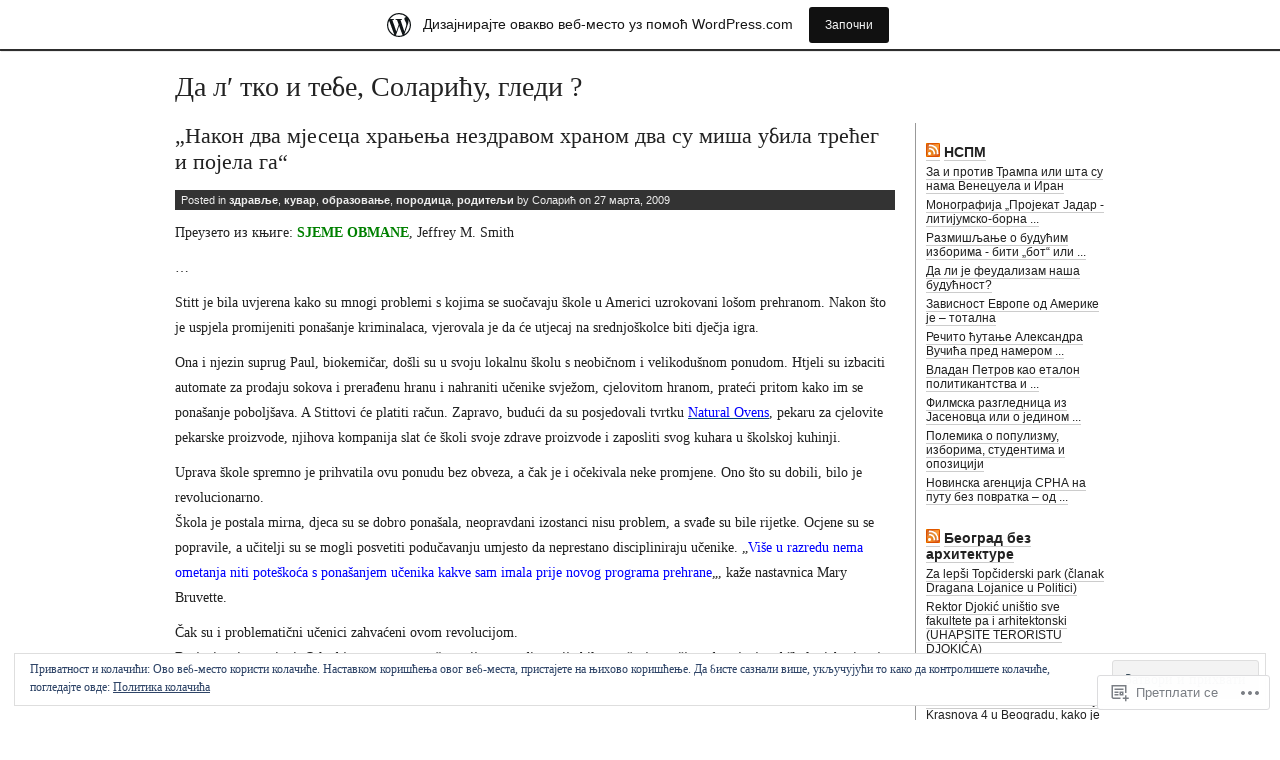

--- FILE ---
content_type: text/html; charset=UTF-8
request_url: https://solaric.wordpress.com/tag/%D1%85%D1%80%D0%B0%D0%BD%D0%B0/
body_size: 46231
content:
<!DOCTYPE html PUBLIC "-//W3C//DTD XHTML 1.0 Transitional//EN" "http://www.w3.org/TR/xhtml1/DTD/xhtml1-transitional.dtd">
<html xmlns="http://www.w3.org/1999/xhtml" lang="sr-RS">
<head profile="http://gmpg.org/xfn/11">
<meta http-equiv="Content-Type" content="text/html; charset=UTF-8" />
<title>храна | Да л′ тко и тебе, Соларићу, гледи ?</title>
<link rel="stylesheet" href="https://s0.wp.com/wp-content/themes/pub/journalist-13/style.css?m=1741693332i" type="text/css" media="screen" />
<link rel="pingback" href="https://solaric.wordpress.com/xmlrpc.php" />
<meta name='robots' content='max-image-preview:large' />
<link rel='dns-prefetch' href='//s0.wp.com' />
<link rel='dns-prefetch' href='//af.pubmine.com' />
<link rel="alternate" type="application/rss+xml" title="Да л′ тко и тебе, Соларићу, гледи ? &raquo; довод" href="https://solaric.wordpress.com/feed/" />
<link rel="alternate" type="application/rss+xml" title="Да л′ тко и тебе, Соларићу, гледи ? &raquo; довод коментара" href="https://solaric.wordpress.com/comments/feed/" />
<link rel="alternate" type="application/rss+xml" title="Да л′ тко и тебе, Соларићу, гледи ? &raquo; довод ознаке храна" href="https://solaric.wordpress.com/tag/%d1%85%d1%80%d0%b0%d0%bd%d0%b0/feed/" />
	<script type="text/javascript">
		/* <![CDATA[ */
		function addLoadEvent(func) {
			var oldonload = window.onload;
			if (typeof window.onload != 'function') {
				window.onload = func;
			} else {
				window.onload = function () {
					oldonload();
					func();
				}
			}
		}
		/* ]]> */
	</script>
	<link crossorigin='anonymous' rel='stylesheet' id='all-css-0-1' href='/_static/??/wp-content/mu-plugins/widgets/eu-cookie-law/templates/style.css,/wp-content/blog-plugins/marketing-bar/css/marketing-bar.css?m=1761640963j&cssminify=yes' type='text/css' media='all' />
<style id='wp-emoji-styles-inline-css'>

	img.wp-smiley, img.emoji {
		display: inline !important;
		border: none !important;
		box-shadow: none !important;
		height: 1em !important;
		width: 1em !important;
		margin: 0 0.07em !important;
		vertical-align: -0.1em !important;
		background: none !important;
		padding: 0 !important;
	}
/*# sourceURL=wp-emoji-styles-inline-css */
</style>
<link crossorigin='anonymous' rel='stylesheet' id='all-css-2-1' href='/wp-content/plugins/gutenberg-core/v22.4.2/build/styles/block-library/style.min.css?m=1769608164i&cssminify=yes' type='text/css' media='all' />
<style id='wp-block-library-inline-css'>
.has-text-align-justify {
	text-align:justify;
}
.has-text-align-justify{text-align:justify;}

/*# sourceURL=wp-block-library-inline-css */
</style><style id='global-styles-inline-css'>
:root{--wp--preset--aspect-ratio--square: 1;--wp--preset--aspect-ratio--4-3: 4/3;--wp--preset--aspect-ratio--3-4: 3/4;--wp--preset--aspect-ratio--3-2: 3/2;--wp--preset--aspect-ratio--2-3: 2/3;--wp--preset--aspect-ratio--16-9: 16/9;--wp--preset--aspect-ratio--9-16: 9/16;--wp--preset--color--black: #000000;--wp--preset--color--cyan-bluish-gray: #abb8c3;--wp--preset--color--white: #ffffff;--wp--preset--color--pale-pink: #f78da7;--wp--preset--color--vivid-red: #cf2e2e;--wp--preset--color--luminous-vivid-orange: #ff6900;--wp--preset--color--luminous-vivid-amber: #fcb900;--wp--preset--color--light-green-cyan: #7bdcb5;--wp--preset--color--vivid-green-cyan: #00d084;--wp--preset--color--pale-cyan-blue: #8ed1fc;--wp--preset--color--vivid-cyan-blue: #0693e3;--wp--preset--color--vivid-purple: #9b51e0;--wp--preset--gradient--vivid-cyan-blue-to-vivid-purple: linear-gradient(135deg,rgb(6,147,227) 0%,rgb(155,81,224) 100%);--wp--preset--gradient--light-green-cyan-to-vivid-green-cyan: linear-gradient(135deg,rgb(122,220,180) 0%,rgb(0,208,130) 100%);--wp--preset--gradient--luminous-vivid-amber-to-luminous-vivid-orange: linear-gradient(135deg,rgb(252,185,0) 0%,rgb(255,105,0) 100%);--wp--preset--gradient--luminous-vivid-orange-to-vivid-red: linear-gradient(135deg,rgb(255,105,0) 0%,rgb(207,46,46) 100%);--wp--preset--gradient--very-light-gray-to-cyan-bluish-gray: linear-gradient(135deg,rgb(238,238,238) 0%,rgb(169,184,195) 100%);--wp--preset--gradient--cool-to-warm-spectrum: linear-gradient(135deg,rgb(74,234,220) 0%,rgb(151,120,209) 20%,rgb(207,42,186) 40%,rgb(238,44,130) 60%,rgb(251,105,98) 80%,rgb(254,248,76) 100%);--wp--preset--gradient--blush-light-purple: linear-gradient(135deg,rgb(255,206,236) 0%,rgb(152,150,240) 100%);--wp--preset--gradient--blush-bordeaux: linear-gradient(135deg,rgb(254,205,165) 0%,rgb(254,45,45) 50%,rgb(107,0,62) 100%);--wp--preset--gradient--luminous-dusk: linear-gradient(135deg,rgb(255,203,112) 0%,rgb(199,81,192) 50%,rgb(65,88,208) 100%);--wp--preset--gradient--pale-ocean: linear-gradient(135deg,rgb(255,245,203) 0%,rgb(182,227,212) 50%,rgb(51,167,181) 100%);--wp--preset--gradient--electric-grass: linear-gradient(135deg,rgb(202,248,128) 0%,rgb(113,206,126) 100%);--wp--preset--gradient--midnight: linear-gradient(135deg,rgb(2,3,129) 0%,rgb(40,116,252) 100%);--wp--preset--font-size--small: 13px;--wp--preset--font-size--medium: 20px;--wp--preset--font-size--large: 36px;--wp--preset--font-size--x-large: 42px;--wp--preset--font-family--albert-sans: 'Albert Sans', sans-serif;--wp--preset--font-family--alegreya: Alegreya, serif;--wp--preset--font-family--arvo: Arvo, serif;--wp--preset--font-family--bodoni-moda: 'Bodoni Moda', serif;--wp--preset--font-family--bricolage-grotesque: 'Bricolage Grotesque', sans-serif;--wp--preset--font-family--cabin: Cabin, sans-serif;--wp--preset--font-family--chivo: Chivo, sans-serif;--wp--preset--font-family--commissioner: Commissioner, sans-serif;--wp--preset--font-family--cormorant: Cormorant, serif;--wp--preset--font-family--courier-prime: 'Courier Prime', monospace;--wp--preset--font-family--crimson-pro: 'Crimson Pro', serif;--wp--preset--font-family--dm-mono: 'DM Mono', monospace;--wp--preset--font-family--dm-sans: 'DM Sans', sans-serif;--wp--preset--font-family--dm-serif-display: 'DM Serif Display', serif;--wp--preset--font-family--domine: Domine, serif;--wp--preset--font-family--eb-garamond: 'EB Garamond', serif;--wp--preset--font-family--epilogue: Epilogue, sans-serif;--wp--preset--font-family--fahkwang: Fahkwang, sans-serif;--wp--preset--font-family--figtree: Figtree, sans-serif;--wp--preset--font-family--fira-sans: 'Fira Sans', sans-serif;--wp--preset--font-family--fjalla-one: 'Fjalla One', sans-serif;--wp--preset--font-family--fraunces: Fraunces, serif;--wp--preset--font-family--gabarito: Gabarito, system-ui;--wp--preset--font-family--ibm-plex-mono: 'IBM Plex Mono', monospace;--wp--preset--font-family--ibm-plex-sans: 'IBM Plex Sans', sans-serif;--wp--preset--font-family--ibarra-real-nova: 'Ibarra Real Nova', serif;--wp--preset--font-family--instrument-serif: 'Instrument Serif', serif;--wp--preset--font-family--inter: Inter, sans-serif;--wp--preset--font-family--josefin-sans: 'Josefin Sans', sans-serif;--wp--preset--font-family--jost: Jost, sans-serif;--wp--preset--font-family--libre-baskerville: 'Libre Baskerville', serif;--wp--preset--font-family--libre-franklin: 'Libre Franklin', sans-serif;--wp--preset--font-family--literata: Literata, serif;--wp--preset--font-family--lora: Lora, serif;--wp--preset--font-family--merriweather: Merriweather, serif;--wp--preset--font-family--montserrat: Montserrat, sans-serif;--wp--preset--font-family--newsreader: Newsreader, serif;--wp--preset--font-family--noto-sans-mono: 'Noto Sans Mono', sans-serif;--wp--preset--font-family--nunito: Nunito, sans-serif;--wp--preset--font-family--open-sans: 'Open Sans', sans-serif;--wp--preset--font-family--overpass: Overpass, sans-serif;--wp--preset--font-family--pt-serif: 'PT Serif', serif;--wp--preset--font-family--petrona: Petrona, serif;--wp--preset--font-family--piazzolla: Piazzolla, serif;--wp--preset--font-family--playfair-display: 'Playfair Display', serif;--wp--preset--font-family--plus-jakarta-sans: 'Plus Jakarta Sans', sans-serif;--wp--preset--font-family--poppins: Poppins, sans-serif;--wp--preset--font-family--raleway: Raleway, sans-serif;--wp--preset--font-family--roboto: Roboto, sans-serif;--wp--preset--font-family--roboto-slab: 'Roboto Slab', serif;--wp--preset--font-family--rubik: Rubik, sans-serif;--wp--preset--font-family--rufina: Rufina, serif;--wp--preset--font-family--sora: Sora, sans-serif;--wp--preset--font-family--source-sans-3: 'Source Sans 3', sans-serif;--wp--preset--font-family--source-serif-4: 'Source Serif 4', serif;--wp--preset--font-family--space-mono: 'Space Mono', monospace;--wp--preset--font-family--syne: Syne, sans-serif;--wp--preset--font-family--texturina: Texturina, serif;--wp--preset--font-family--urbanist: Urbanist, sans-serif;--wp--preset--font-family--work-sans: 'Work Sans', sans-serif;--wp--preset--spacing--20: 0.44rem;--wp--preset--spacing--30: 0.67rem;--wp--preset--spacing--40: 1rem;--wp--preset--spacing--50: 1.5rem;--wp--preset--spacing--60: 2.25rem;--wp--preset--spacing--70: 3.38rem;--wp--preset--spacing--80: 5.06rem;--wp--preset--shadow--natural: 6px 6px 9px rgba(0, 0, 0, 0.2);--wp--preset--shadow--deep: 12px 12px 50px rgba(0, 0, 0, 0.4);--wp--preset--shadow--sharp: 6px 6px 0px rgba(0, 0, 0, 0.2);--wp--preset--shadow--outlined: 6px 6px 0px -3px rgb(255, 255, 255), 6px 6px rgb(0, 0, 0);--wp--preset--shadow--crisp: 6px 6px 0px rgb(0, 0, 0);}:where(body) { margin: 0; }:where(.is-layout-flex){gap: 0.5em;}:where(.is-layout-grid){gap: 0.5em;}body .is-layout-flex{display: flex;}.is-layout-flex{flex-wrap: wrap;align-items: center;}.is-layout-flex > :is(*, div){margin: 0;}body .is-layout-grid{display: grid;}.is-layout-grid > :is(*, div){margin: 0;}body{padding-top: 0px;padding-right: 0px;padding-bottom: 0px;padding-left: 0px;}:root :where(.wp-element-button, .wp-block-button__link){background-color: #32373c;border-width: 0;color: #fff;font-family: inherit;font-size: inherit;font-style: inherit;font-weight: inherit;letter-spacing: inherit;line-height: inherit;padding-top: calc(0.667em + 2px);padding-right: calc(1.333em + 2px);padding-bottom: calc(0.667em + 2px);padding-left: calc(1.333em + 2px);text-decoration: none;text-transform: inherit;}.has-black-color{color: var(--wp--preset--color--black) !important;}.has-cyan-bluish-gray-color{color: var(--wp--preset--color--cyan-bluish-gray) !important;}.has-white-color{color: var(--wp--preset--color--white) !important;}.has-pale-pink-color{color: var(--wp--preset--color--pale-pink) !important;}.has-vivid-red-color{color: var(--wp--preset--color--vivid-red) !important;}.has-luminous-vivid-orange-color{color: var(--wp--preset--color--luminous-vivid-orange) !important;}.has-luminous-vivid-amber-color{color: var(--wp--preset--color--luminous-vivid-amber) !important;}.has-light-green-cyan-color{color: var(--wp--preset--color--light-green-cyan) !important;}.has-vivid-green-cyan-color{color: var(--wp--preset--color--vivid-green-cyan) !important;}.has-pale-cyan-blue-color{color: var(--wp--preset--color--pale-cyan-blue) !important;}.has-vivid-cyan-blue-color{color: var(--wp--preset--color--vivid-cyan-blue) !important;}.has-vivid-purple-color{color: var(--wp--preset--color--vivid-purple) !important;}.has-black-background-color{background-color: var(--wp--preset--color--black) !important;}.has-cyan-bluish-gray-background-color{background-color: var(--wp--preset--color--cyan-bluish-gray) !important;}.has-white-background-color{background-color: var(--wp--preset--color--white) !important;}.has-pale-pink-background-color{background-color: var(--wp--preset--color--pale-pink) !important;}.has-vivid-red-background-color{background-color: var(--wp--preset--color--vivid-red) !important;}.has-luminous-vivid-orange-background-color{background-color: var(--wp--preset--color--luminous-vivid-orange) !important;}.has-luminous-vivid-amber-background-color{background-color: var(--wp--preset--color--luminous-vivid-amber) !important;}.has-light-green-cyan-background-color{background-color: var(--wp--preset--color--light-green-cyan) !important;}.has-vivid-green-cyan-background-color{background-color: var(--wp--preset--color--vivid-green-cyan) !important;}.has-pale-cyan-blue-background-color{background-color: var(--wp--preset--color--pale-cyan-blue) !important;}.has-vivid-cyan-blue-background-color{background-color: var(--wp--preset--color--vivid-cyan-blue) !important;}.has-vivid-purple-background-color{background-color: var(--wp--preset--color--vivid-purple) !important;}.has-black-border-color{border-color: var(--wp--preset--color--black) !important;}.has-cyan-bluish-gray-border-color{border-color: var(--wp--preset--color--cyan-bluish-gray) !important;}.has-white-border-color{border-color: var(--wp--preset--color--white) !important;}.has-pale-pink-border-color{border-color: var(--wp--preset--color--pale-pink) !important;}.has-vivid-red-border-color{border-color: var(--wp--preset--color--vivid-red) !important;}.has-luminous-vivid-orange-border-color{border-color: var(--wp--preset--color--luminous-vivid-orange) !important;}.has-luminous-vivid-amber-border-color{border-color: var(--wp--preset--color--luminous-vivid-amber) !important;}.has-light-green-cyan-border-color{border-color: var(--wp--preset--color--light-green-cyan) !important;}.has-vivid-green-cyan-border-color{border-color: var(--wp--preset--color--vivid-green-cyan) !important;}.has-pale-cyan-blue-border-color{border-color: var(--wp--preset--color--pale-cyan-blue) !important;}.has-vivid-cyan-blue-border-color{border-color: var(--wp--preset--color--vivid-cyan-blue) !important;}.has-vivid-purple-border-color{border-color: var(--wp--preset--color--vivid-purple) !important;}.has-vivid-cyan-blue-to-vivid-purple-gradient-background{background: var(--wp--preset--gradient--vivid-cyan-blue-to-vivid-purple) !important;}.has-light-green-cyan-to-vivid-green-cyan-gradient-background{background: var(--wp--preset--gradient--light-green-cyan-to-vivid-green-cyan) !important;}.has-luminous-vivid-amber-to-luminous-vivid-orange-gradient-background{background: var(--wp--preset--gradient--luminous-vivid-amber-to-luminous-vivid-orange) !important;}.has-luminous-vivid-orange-to-vivid-red-gradient-background{background: var(--wp--preset--gradient--luminous-vivid-orange-to-vivid-red) !important;}.has-very-light-gray-to-cyan-bluish-gray-gradient-background{background: var(--wp--preset--gradient--very-light-gray-to-cyan-bluish-gray) !important;}.has-cool-to-warm-spectrum-gradient-background{background: var(--wp--preset--gradient--cool-to-warm-spectrum) !important;}.has-blush-light-purple-gradient-background{background: var(--wp--preset--gradient--blush-light-purple) !important;}.has-blush-bordeaux-gradient-background{background: var(--wp--preset--gradient--blush-bordeaux) !important;}.has-luminous-dusk-gradient-background{background: var(--wp--preset--gradient--luminous-dusk) !important;}.has-pale-ocean-gradient-background{background: var(--wp--preset--gradient--pale-ocean) !important;}.has-electric-grass-gradient-background{background: var(--wp--preset--gradient--electric-grass) !important;}.has-midnight-gradient-background{background: var(--wp--preset--gradient--midnight) !important;}.has-small-font-size{font-size: var(--wp--preset--font-size--small) !important;}.has-medium-font-size{font-size: var(--wp--preset--font-size--medium) !important;}.has-large-font-size{font-size: var(--wp--preset--font-size--large) !important;}.has-x-large-font-size{font-size: var(--wp--preset--font-size--x-large) !important;}.has-albert-sans-font-family{font-family: var(--wp--preset--font-family--albert-sans) !important;}.has-alegreya-font-family{font-family: var(--wp--preset--font-family--alegreya) !important;}.has-arvo-font-family{font-family: var(--wp--preset--font-family--arvo) !important;}.has-bodoni-moda-font-family{font-family: var(--wp--preset--font-family--bodoni-moda) !important;}.has-bricolage-grotesque-font-family{font-family: var(--wp--preset--font-family--bricolage-grotesque) !important;}.has-cabin-font-family{font-family: var(--wp--preset--font-family--cabin) !important;}.has-chivo-font-family{font-family: var(--wp--preset--font-family--chivo) !important;}.has-commissioner-font-family{font-family: var(--wp--preset--font-family--commissioner) !important;}.has-cormorant-font-family{font-family: var(--wp--preset--font-family--cormorant) !important;}.has-courier-prime-font-family{font-family: var(--wp--preset--font-family--courier-prime) !important;}.has-crimson-pro-font-family{font-family: var(--wp--preset--font-family--crimson-pro) !important;}.has-dm-mono-font-family{font-family: var(--wp--preset--font-family--dm-mono) !important;}.has-dm-sans-font-family{font-family: var(--wp--preset--font-family--dm-sans) !important;}.has-dm-serif-display-font-family{font-family: var(--wp--preset--font-family--dm-serif-display) !important;}.has-domine-font-family{font-family: var(--wp--preset--font-family--domine) !important;}.has-eb-garamond-font-family{font-family: var(--wp--preset--font-family--eb-garamond) !important;}.has-epilogue-font-family{font-family: var(--wp--preset--font-family--epilogue) !important;}.has-fahkwang-font-family{font-family: var(--wp--preset--font-family--fahkwang) !important;}.has-figtree-font-family{font-family: var(--wp--preset--font-family--figtree) !important;}.has-fira-sans-font-family{font-family: var(--wp--preset--font-family--fira-sans) !important;}.has-fjalla-one-font-family{font-family: var(--wp--preset--font-family--fjalla-one) !important;}.has-fraunces-font-family{font-family: var(--wp--preset--font-family--fraunces) !important;}.has-gabarito-font-family{font-family: var(--wp--preset--font-family--gabarito) !important;}.has-ibm-plex-mono-font-family{font-family: var(--wp--preset--font-family--ibm-plex-mono) !important;}.has-ibm-plex-sans-font-family{font-family: var(--wp--preset--font-family--ibm-plex-sans) !important;}.has-ibarra-real-nova-font-family{font-family: var(--wp--preset--font-family--ibarra-real-nova) !important;}.has-instrument-serif-font-family{font-family: var(--wp--preset--font-family--instrument-serif) !important;}.has-inter-font-family{font-family: var(--wp--preset--font-family--inter) !important;}.has-josefin-sans-font-family{font-family: var(--wp--preset--font-family--josefin-sans) !important;}.has-jost-font-family{font-family: var(--wp--preset--font-family--jost) !important;}.has-libre-baskerville-font-family{font-family: var(--wp--preset--font-family--libre-baskerville) !important;}.has-libre-franklin-font-family{font-family: var(--wp--preset--font-family--libre-franklin) !important;}.has-literata-font-family{font-family: var(--wp--preset--font-family--literata) !important;}.has-lora-font-family{font-family: var(--wp--preset--font-family--lora) !important;}.has-merriweather-font-family{font-family: var(--wp--preset--font-family--merriweather) !important;}.has-montserrat-font-family{font-family: var(--wp--preset--font-family--montserrat) !important;}.has-newsreader-font-family{font-family: var(--wp--preset--font-family--newsreader) !important;}.has-noto-sans-mono-font-family{font-family: var(--wp--preset--font-family--noto-sans-mono) !important;}.has-nunito-font-family{font-family: var(--wp--preset--font-family--nunito) !important;}.has-open-sans-font-family{font-family: var(--wp--preset--font-family--open-sans) !important;}.has-overpass-font-family{font-family: var(--wp--preset--font-family--overpass) !important;}.has-pt-serif-font-family{font-family: var(--wp--preset--font-family--pt-serif) !important;}.has-petrona-font-family{font-family: var(--wp--preset--font-family--petrona) !important;}.has-piazzolla-font-family{font-family: var(--wp--preset--font-family--piazzolla) !important;}.has-playfair-display-font-family{font-family: var(--wp--preset--font-family--playfair-display) !important;}.has-plus-jakarta-sans-font-family{font-family: var(--wp--preset--font-family--plus-jakarta-sans) !important;}.has-poppins-font-family{font-family: var(--wp--preset--font-family--poppins) !important;}.has-raleway-font-family{font-family: var(--wp--preset--font-family--raleway) !important;}.has-roboto-font-family{font-family: var(--wp--preset--font-family--roboto) !important;}.has-roboto-slab-font-family{font-family: var(--wp--preset--font-family--roboto-slab) !important;}.has-rubik-font-family{font-family: var(--wp--preset--font-family--rubik) !important;}.has-rufina-font-family{font-family: var(--wp--preset--font-family--rufina) !important;}.has-sora-font-family{font-family: var(--wp--preset--font-family--sora) !important;}.has-source-sans-3-font-family{font-family: var(--wp--preset--font-family--source-sans-3) !important;}.has-source-serif-4-font-family{font-family: var(--wp--preset--font-family--source-serif-4) !important;}.has-space-mono-font-family{font-family: var(--wp--preset--font-family--space-mono) !important;}.has-syne-font-family{font-family: var(--wp--preset--font-family--syne) !important;}.has-texturina-font-family{font-family: var(--wp--preset--font-family--texturina) !important;}.has-urbanist-font-family{font-family: var(--wp--preset--font-family--urbanist) !important;}.has-work-sans-font-family{font-family: var(--wp--preset--font-family--work-sans) !important;}
/*# sourceURL=global-styles-inline-css */
</style>

<style id='classic-theme-styles-inline-css'>
.wp-block-button__link{background-color:#32373c;border-radius:9999px;box-shadow:none;color:#fff;font-size:1.125em;padding:calc(.667em + 2px) calc(1.333em + 2px);text-decoration:none}.wp-block-file__button{background:#32373c;color:#fff}.wp-block-accordion-heading{margin:0}.wp-block-accordion-heading__toggle{background-color:inherit!important;color:inherit!important}.wp-block-accordion-heading__toggle:not(:focus-visible){outline:none}.wp-block-accordion-heading__toggle:focus,.wp-block-accordion-heading__toggle:hover{background-color:inherit!important;border:none;box-shadow:none;color:inherit;padding:var(--wp--preset--spacing--20,1em) 0;text-decoration:none}.wp-block-accordion-heading__toggle:focus-visible{outline:auto;outline-offset:0}
/*# sourceURL=/wp-content/plugins/gutenberg-core/v22.4.2/build/styles/block-library/classic.min.css */
</style>
<link crossorigin='anonymous' rel='stylesheet' id='all-css-4-1' href='/_static/??-eJyFj8ESgjAMRH/IkCk6igfHb4ESarSlnabI+PeGi+IFL5lsZt9OFucENo6FxoLJT45HQRs7H+1DsK5MUxkQDskTZHpWB+xZyscBUl6eKiuyw1VQmOCblUnvIbVlcQTquSVPQW1b2JyUga5LmURAZ+ApQLkpKJsc946K4ODZPjL+fS+TFnG6OlTXSm5BjiJo/bZwHH8EDL7lvKDXcDHHxjT7uj6f7m8TlISA&cssminify=yes' type='text/css' media='all' />
<style id='jetpack-global-styles-frontend-style-inline-css'>
:root { --font-headings: unset; --font-base: unset; --font-headings-default: -apple-system,BlinkMacSystemFont,"Segoe UI",Roboto,Oxygen-Sans,Ubuntu,Cantarell,"Helvetica Neue",sans-serif; --font-base-default: -apple-system,BlinkMacSystemFont,"Segoe UI",Roboto,Oxygen-Sans,Ubuntu,Cantarell,"Helvetica Neue",sans-serif;}
/*# sourceURL=jetpack-global-styles-frontend-style-inline-css */
</style>
<link crossorigin='anonymous' rel='stylesheet' id='all-css-6-1' href='/wp-content/themes/h4/global.css?m=1420737423i&cssminify=yes' type='text/css' media='all' />
<script type="text/javascript" id="wpcom-actionbar-placeholder-js-extra">
/* <![CDATA[ */
var actionbardata = {"siteID":"5419164","postID":"0","siteURL":"https://solaric.wordpress.com","xhrURL":"https://solaric.wordpress.com/wp-admin/admin-ajax.php","nonce":"25beab2906","isLoggedIn":"","statusMessage":"","subsEmailDefault":"instantly","proxyScriptUrl":"https://s0.wp.com/wp-content/js/wpcom-proxy-request.js?m=1513050504i&amp;ver=20211021","i18n":{"followedText":"New posts from this site will now appear in your \u003Ca href=\"https://wordpress.com/reader\"\u003EReader\u003C/a\u003E","foldBar":"\u0421\u043c\u0430\u045a\u0438 \u043e\u0432\u0443 \u0442\u0430\u0431\u043b\u0443","unfoldBar":"\u041f\u0440\u043e\u0448\u0438\u0440\u0438 \u043e\u0432\u0443 \u0442\u0430\u0431\u043b\u0443","shortLinkCopied":"Shortlink copied to clipboard."}};
//# sourceURL=wpcom-actionbar-placeholder-js-extra
/* ]]> */
</script>
<script type="text/javascript" id="jetpack-mu-wpcom-settings-js-before">
/* <![CDATA[ */
var JETPACK_MU_WPCOM_SETTINGS = {"assetsUrl":"https://s0.wp.com/wp-content/mu-plugins/jetpack-mu-wpcom-plugin/moon/jetpack_vendor/automattic/jetpack-mu-wpcom/src/build/"};
//# sourceURL=jetpack-mu-wpcom-settings-js-before
/* ]]> */
</script>
<script crossorigin='anonymous' type='text/javascript'  src='/_static/??/wp-content/js/rlt-proxy.js,/wp-content/blog-plugins/wordads-classes/js/cmp/v2/cmp-non-gdpr.js?m=1720530689j'></script>
<script type="text/javascript" id="rlt-proxy-js-after">
/* <![CDATA[ */
	rltInitialize( {"token":null,"iframeOrigins":["https:\/\/widgets.wp.com"]} );
//# sourceURL=rlt-proxy-js-after
/* ]]> */
</script>
<link rel="EditURI" type="application/rsd+xml" title="RSD" href="https://solaric.wordpress.com/xmlrpc.php?rsd" />
<meta name="generator" content="WordPress.com" />

<!-- Jetpack Open Graph Tags -->
<meta property="og:type" content="website" />
<meta property="og:title" content="храна &#8211; Да л′ тко и тебе, Соларићу, гледи ?" />
<meta property="og:url" content="https://solaric.wordpress.com/tag/%d1%85%d1%80%d0%b0%d0%bd%d0%b0/" />
<meta property="og:site_name" content="Да л′ тко и тебе, Соларићу, гледи ?" />
<meta property="og:image" content="https://s0.wp.com/i/blank.jpg?m=1383295312i" />
<meta property="og:image:width" content="200" />
<meta property="og:image:height" content="200" />
<meta property="og:image:alt" content="" />
<meta property="og:locale" content="sr_RS" />
<meta property="fb:app_id" content="249643311490" />

<!-- End Jetpack Open Graph Tags -->
<link rel="shortcut icon" type="image/x-icon" href="https://s0.wp.com/i/favicon.ico?m=1713425267i" sizes="16x16 24x24 32x32 48x48" />
<link rel="icon" type="image/x-icon" href="https://s0.wp.com/i/favicon.ico?m=1713425267i" sizes="16x16 24x24 32x32 48x48" />
<link rel="apple-touch-icon" href="https://s0.wp.com/i/webclip.png?m=1713868326i" />
<link rel='openid.server' href='https://solaric.wordpress.com/?openidserver=1' />
<link rel='openid.delegate' href='https://solaric.wordpress.com/' />
<link rel="search" type="application/opensearchdescription+xml" href="https://solaric.wordpress.com/osd.xml" title="Да л′ тко и тебе, Соларићу, гледи ?" />
<link rel="search" type="application/opensearchdescription+xml" href="https://s1.wp.com/opensearch.xml" title="WordPress.com" />
		<style id="wpcom-hotfix-masterbar-style">
			@media screen and (min-width: 783px) {
				#wpadminbar .quicklinks li#wp-admin-bar-my-account.with-avatar > a img {
					margin-top: 5px;
				}
			}
		</style>
		<meta name="description" content="Posts about храна written by Соларић" />
<script type="text/javascript">
/* <![CDATA[ */
var wa_client = {}; wa_client.cmd = []; wa_client.config = { 'blog_id': 5419164, 'blog_language': 'sr', 'is_wordads': false, 'hosting_type': 0, 'afp_account_id': null, 'afp_host_id': 5038568878849053, 'theme': 'pub/journalist-13', '_': { 'title': 'Advertisement', 'privacy_settings': 'Подешавања приватности' }, 'formats': [ 'belowpost', 'bottom_sticky', 'sidebar_sticky_right', 'sidebar', 'gutenberg_rectangle', 'gutenberg_leaderboard', 'gutenberg_mobile_leaderboard', 'gutenberg_skyscraper' ] };
/* ]]> */
</script>
		<script type="text/javascript">

			window.doNotSellCallback = function() {

				var linkElements = [
					'a[href="https://wordpress.com/?ref=footer_blog"]',
					'a[href="https://wordpress.com/?ref=footer_website"]',
					'a[href="https://wordpress.com/?ref=vertical_footer"]',
					'a[href^="https://wordpress.com/?ref=footer_segment_"]',
				].join(',');

				var dnsLink = document.createElement( 'a' );
				dnsLink.href = 'https://wordpress.com/advertising-program-optout/';
				dnsLink.classList.add( 'do-not-sell-link' );
				dnsLink.rel = 'nofollow';
				dnsLink.style.marginLeft = '0.5em';
				dnsLink.textContent = 'Do Not Sell or Share My Personal Information';

				var creditLinks = document.querySelectorAll( linkElements );

				if ( 0 === creditLinks.length ) {
					return false;
				}

				Array.prototype.forEach.call( creditLinks, function( el ) {
					el.insertAdjacentElement( 'afterend', dnsLink );
				});

				return true;
			};

		</script>
		<script type="text/javascript">
	window.google_analytics_uacct = "UA-52447-2";
</script>

<script type="text/javascript">
	var _gaq = _gaq || [];
	_gaq.push(['_setAccount', 'UA-52447-2']);
	_gaq.push(['_gat._anonymizeIp']);
	_gaq.push(['_setDomainName', 'wordpress.com']);
	_gaq.push(['_initData']);
	_gaq.push(['_trackPageview']);

	(function() {
		var ga = document.createElement('script'); ga.type = 'text/javascript'; ga.async = true;
		ga.src = ('https:' == document.location.protocol ? 'https://ssl' : 'http://www') + '.google-analytics.com/ga.js';
		(document.getElementsByTagName('head')[0] || document.getElementsByTagName('body')[0]).appendChild(ga);
	})();
</script>
<link crossorigin='anonymous' rel='stylesheet' id='all-css-0-3' href='/wp-content/mu-plugins/jetpack-plugin/moon/modules/widgets/top-posts/style.css?m=1753284714i&cssminify=yes' type='text/css' media='all' />
</head>

<body class="archive tag tag-2538031 wp-theme-pubjournalist-13 customizer-styles-applied jetpack-reblog-enabled has-marketing-bar has-marketing-bar-theme-the-journalist-1-3">
<div id="container">
<div id="skip">
	<p><a href="#content" title="Skip to site content">Скочи на садржај</a></p>
	<p><a href="#search" title="Skip to search" accesskey="s">Skip to search - Accesskey = s</a></p>
</div>
	<h1><a href="https://solaric.wordpress.com/">Да л′ тко и тебе, Соларићу, гледи ?</a></h1>

<div id="content">
<div class="post-3167 post type-post status-publish format-standard hentry category-13215773 category-17205759 category-11509956 category-13738107 category-13914785 tag-16072604 tag-15904487 tag-897659 tag-11510442 tag-15621253 tag-13215773 tag-15904488 tag-15689975 tag-14718481 tag-15650150 tag-1623718 tag-15530332 tag-16024416 tag-2538031 tag-2449393 tag-15622001">
		<h2 id="post-3167">
					<a href="https://solaric.wordpress.com/2009/03/27/3167so/" rel="bookmark">„Након два мјесеца храњења нездравом храном два су миша убила трећег и појела&nbsp;га&#8220;</a>
			</h2>
	<div class="meta">
		Posted in <a href="https://solaric.wordpress.com/category/%d0%b7%d0%b4%d1%80%d0%b0%d0%b2%d1%99%d0%b5/" rel="category tag">здравље</a>, <a href="https://solaric.wordpress.com/category/%d0%ba%d1%83%d0%b2%d0%b0%d1%80/" rel="category tag">кувар</a>, <a href="https://solaric.wordpress.com/category/%d0%be%d0%b1%d1%80%d0%b0%d0%b7%d0%be%d0%b2%d0%b0%d1%9a%d0%b5/" rel="category tag">образовање</a>, <a href="https://solaric.wordpress.com/category/%d0%bf%d0%be%d1%80%d0%be%d0%b4%d0%b8%d1%86%d0%b0/" rel="category tag">породица</a>, <a href="https://solaric.wordpress.com/category/%d1%80%d0%be%d0%b4%d0%b8%d1%82%d0%b5%d1%99%d0%b8/" rel="category tag">родитељи</a> by Соларић on 27 марта, 2009	</div>
	<div class="main">
		<p>Преузето из књиге: <span style="color:#008000;"><strong>SJEME OBMANE</strong></span>, Jeffrey M. Smith</p>
<p>&#8230;</p>
<p>Stitt je bila uvjerena kako su mnogi problemi s kojima se suočavaju škole u Americi uzrokovani lošom prehranom. Nakon što je uspjela promijeniti ponašanje kriminalaca, vjerovala je da će utjecaj na srednjoškolce biti dječja igra.</p>
<p>Ona i njezin suprug Paul, biokemičar, došli su u svoju lokalnu školu s neobičnom i velikodušnom ponudom. Htjeli su izbaciti automate za prodaju sokova i prerađenu hranu i nahraniti učenike svježom, cjelovitom hranom, prateći pritom kako im se ponašanje poboljšava. A Stittovi će platiti račun. Zapravo, budući da su posjedovali tvrtku <a href="www.naturalovens.com" target="_blank"><span style="color:#0000ff;">Natural Ovens</span></a>, pekaru za cjelovite pekarske proizvode, njihova kompanija slat će školi svoje zdrave proizvode i zaposliti svog kuhara u školskoj kuhinji.</p>
<p>Uprava škole spremno je prihvatila ovu ponudu bez obveza, a čak je i očekivala neke promjene. Ono što su dobili, bilo je revolucionarno.<br />
Škola je postala mirna, djeca su se dobro ponašala, neopravdani izostanci nisu problem, a svađe su bile rijetke. Ocjene su se popravile, a učitelji su se mogli posvetiti podučavanju umjesto da neprestano discipliniraju učenike. „<span style="color:#0000ff;">Više u razredu nema ometanja niti poteškoća s ponašanjem učenika kakve sam imala prije novog programa prehrane</span>&#8222;, kaže nastavnica Mary Bruvette.</p>
<p>Čak su i problematični učenici zahvaćeni ovom revolucijom.<br />
Brojevi su impresivni. Otkad je program započeo prije pet godina, nije bilo unošenja oružja, odustajanja od škole, izbacivanja, samoubojstava, pa čak niti droga.</p>
<p>&#8230;</p>
<p>Jedan nastavnik iz iste škole nekoliko godina ranije proveo je sličan pokus s miševima. U jednom kavezu tri su miša jela nezdravu hranu; u drugom su tri miša jela cjelovite namirnice. Razlika između dvije grupe bila je šokantna.<br />
<span style="color:#0000ff;">Miševi koji su jeli nezdravu hranu, kaže Stitt, postali su „vrlo usamljeni i nedruželjubivi</span>.&#8220; Kad su stupali u interakciju, često su se tukli.<br />
U svakom kavezu nalazila se kartonska cijev načinjena iz role papirnatih ubrusa. Miševi hranjeni nezdravom hranom poderali su svoju cijev na komadiće, dok je grupa hranjena zdravom hranom koristila svoju cijev kao spavaonicu. Činilo se da su miševi hranjeni nezdravom hranom zaboravili na svoje normalno noćno ponašanje, jer su tijekom dana toliko jurili uokolo da ih je nastavnica morala prekriti kako bi stišala buku u razredu.<br />
<span style="color:#0000ff;">Nakon dva mjeseca hranjenja nezdravom hranom dva su miša ubila trećeg i pojela ga</span>.</p>
<p><span style="color:#008000;"><strong><a href="http://www.naturalovens.com" rel="nofollow">http://www.naturalovens.com</a></strong></span></p>
<p><strong><span style="color:#3366ff;"><span style="color:#008000;"><a href="http://www.vasezdravlje.com/izdanje/clanak/733/" rel="nofollow">http://www.vasezdravlje.com/izdanje/clanak/733/</a></span><br />
</span></strong></p>
	</div>
			<div class="tags">
		Tagged with: <a href="https://solaric.wordpress.com/tag/%d0%b0%d0%b3%d1%80%d0%b5%d1%81%d0%b8%d0%b2%d0%bd%d0%be%d1%81%d1%82/" rel="tag">агресивност</a>, <a href="https://solaric.wordpress.com/tag/%d0%b1%d1%80%d0%b7%d0%b0-%d1%85%d1%80%d0%b0%d0%bd%d0%b0/" rel="tag">брза храна</a>, <a href="https://solaric.wordpress.com/tag/%d0%b4%d0%b5%d1%86%d0%b0/" rel="tag">деца</a>, <a href="https://solaric.wordpress.com/tag/%d0%b4%d1%80%d1%83%d1%88%d1%82%d0%b2%d0%be/" rel="tag">друштво</a>, <a href="https://solaric.wordpress.com/tag/%d0%b7%d0%b4%d1%80%d0%b0%d0%b2%d0%b0-%d1%85%d1%80%d0%b0%d0%bd%d0%b0/" rel="tag">здрава храна</a>, <a href="https://solaric.wordpress.com/tag/%d0%b7%d0%b4%d1%80%d0%b0%d0%b2%d1%99%d0%b5/" rel="tag">здравље</a>, <a href="https://solaric.wordpress.com/tag/%d0%b8%d1%81%d1%85%d1%80%d0%b0%d0%bd%d0%b0/" rel="tag">исхрана</a>, <a href="https://solaric.wordpress.com/tag/%d0%bd%d0%b0%d1%80%d0%ba%d0%be%d0%bc%d0%b0%d0%bd%d0%b8%d1%98%d0%b0/" rel="tag">наркоманија</a>, <a href="https://solaric.wordpress.com/tag/%d0%bd%d0%b0%d1%81%d0%b8%d1%99%d0%b5/" rel="tag">насиље</a>, <a href="https://solaric.wordpress.com/tag/%d0%be%d1%80%d0%b3%d0%b0%d0%bd%d1%81%d0%ba%d0%b0-%d1%85%d1%80%d0%b0%d0%bd%d0%b0/" rel="tag">органска храна</a>, <a href="https://solaric.wordpress.com/tag/%d0%bf%d1%83%d0%b1%d0%b5%d1%80%d1%82%d0%b5%d1%82/" rel="tag">пубертет</a>, <a href="https://solaric.wordpress.com/tag/%d1%81%d0%b0%d0%bc%d0%be%d1%83%d0%b1%d0%b8%d1%81%d1%82%d0%b2%d0%be/" rel="tag">самоубиство</a>, <a href="https://solaric.wordpress.com/tag/%d1%85%d0%b8%d0%bf%d0%b5%d1%80%d0%b0%d0%ba%d1%82%d0%b8%d0%b2%d0%bd%d0%be%d1%81%d1%82/" rel="tag">хиперактивност</a>, <a href="https://solaric.wordpress.com/tag/%d1%85%d1%80%d0%b0%d0%bd%d0%b0/" rel="tag">храна</a>, <a href="https://solaric.wordpress.com/tag/%d1%88%d0%ba%d0%be%d0%bb%d0%b0/" rel="tag">школа</a>, <a href="https://solaric.wordpress.com/tag/%d1%88%d0%ba%d0%be%d0%bb%d1%81%d1%82%d0%b2%d0%be/" rel="tag">школство</a> 		</div>
		<div class="comments">
				<p><a href="https://solaric.wordpress.com/2009/03/27/3167so/#respond">leave a comment</a></p>
	</div>
</div>

<div class="navigation">
</div>


<div class="post-3042 post type-post status-publish format-standard hentry category-13215773 category-serbiancafe tag-16835711 tag-14967109 tag-15876111 tag-11510442 tag-15837234 tag-18195012 tag-17817405 tag-17443711 tag-15621253 tag-13215773 tag-15904488 tag-16191455 tag-18195006 tag-450939 tag-15876324 tag-15650150 tag-18195362 tag-16243389 tag-15870523 tag-18195008 tag-270996 tag-18195004 tag-18195234 tag-16334134 tag-873318 tag-18195361 tag-15875772 tag-4675337 tag-18195010 tag-15658405 tag-18195011 tag-2538031 tag-15551625 tag-serbiancafe">
		<h2 id="post-3042">
					<a href="https://solaric.wordpress.com/2009/03/20/3042zi/" rel="bookmark">Наравно, хтели би здраву храну али по цени ове синтетичке и да неко други држи&nbsp;мотику</a>
			</h2>
	<div class="meta">
		Posted in <a href="https://solaric.wordpress.com/category/%d0%b7%d0%b4%d1%80%d0%b0%d0%b2%d1%99%d0%b5/" rel="category tag">здравље</a>, <a href="https://solaric.wordpress.com/category/serbiancafe/" rel="category tag">SerbianCafe</a> by Соларић on 20 марта, 2009	</div>
	<div class="main">
		<h3 style="padding-left:30px;"><span style="color:#008000;">Hrana 21 vjeka </span></h3>
<p style="padding-left:30px;"><span style="color:#0000ff;"><strong>prana_1975 </strong>(a) &#8211; 23. mart 2007.</span></p>
<p style="padding-left:30px;">Možda ovo nije tema za ovu sekciju ali s obzirom koji je nivo zagadjenja hrane danas , postaje sve vise zona sumraka.<br />
Kad udjem u prodavnicu da kupim nešto, jednostavno me prođe volja da jedem, kad vidim voce i povrce sa slojevima raznih premaza, <strong>zadnji je obično najsjajniji</strong>.<br />
Bilo koji preradjeni proizvod ima listu dodatih komponenti od po 10 slozenih recenica.<br />
<strong>Prirodna hrana</strong> (navodno prirodna i nemodifikovana) je po nekoliko puta skuplja od obične , i samim tim dostupna samo bogatijima.<br />
Tu se već jasno izrazava <strong>diskriminacija</strong> i to na nivou osnovnih potreba.<br />
Ne radi se ni o kakvim mercedesima i jaguarima.<br />
Kad se preracuna koliko ima napustene zemlje u svijetu koja bi se isto mogla koristiti za proizvodnju hrane i kolika je stvarna potreba za kalorijama, <strong>opravdanje za genetsku modifikaciju i hemikalije uopste ne postoji</strong>.</p>
<p style="padding-left:30px;">Interesantno je da da covjek uvijek izabere tamni put do nečega jer izgleda brzi a posljedice takvog odabira će biti poprilične za buduce generacije, o kojima treba razmišljati, ili u svojoj<strong> sebičnosti</strong> vidimo samo sada?<br />
Meni lično je sve to zalosno, i nije to samo neki sopstveni strah za<strong> zdravlje</strong> , nego ipak ova planeta treba da bude majka i nekoj buducoj djeci a mi je tako neodgovorno zloupotrebljavamo samo radi nekog privremenog profita.<br />
Iako rezultati te zloupotrebe su svakim danim sve vidljiviji, sama<strong> priroda</strong> i zemlja se buni, kao da to i ne dolazi do ljudskog mozga.<br />
Šta je u stvari sa nama zemljanima??</p>
<p><span style="color:#008000;"><strong>kokokokokokoda</strong> (kuvarica) &#8211; 25. mart 2007. </span></p>
<p style="padding-left:30px;">evo vam prva zdrava namirnica koju mozete sami da napravite i jedete skroz mirni:<br />
1/2 integralnog psenicnog brasna<br />
2 kasike nerafinisanog suncokretovog ulja<br />
1 kasika jabukovog sirceta<br />
topla voda<br />
1/2 paketica kvasca razmeksano u malo tople vode,int.brasna,kasicica morske soli i kasicica secera od trske<br />
2 kasike lana<br />
2 kasike nepecenog oljustenog suncokreta<br />
2 susama<br />
2 kasike bundeve nepecene oljustene<br />
2 kasike integralnih psenicnih pahuljica<br />
kad se kvasac podigne,sipati u brasno u koje su umesane semenke,dodati ulje i sirce i vodu,mesiti i staviti da naraste na toplom 1/2 sata<br />
opet premesiti ,da stoji 15 min<br />
opet premesiti i staviti da se pece na 200 pola sata<br />
nema sanse da bude loše i nezdravo<br />
pozdrav</p>
<p><span style="color:#0000ff;"><strong>tu nema pomoci</strong> &#8211; 25. mart 2007. </span></p>
<p>Seoba i zivot u velikim gradovima je uzrokovana socijalnim i kulturnim (nekulturnim) elementima i tu teško da ima pomoći. Civilizacija ide svojim putem i na tom putu će gomila da zavrsi u jarku.<br />
Za to što bi ti zeleo treba malo vise svesti od one koju formiraju reklame i <strong>televizija</strong>.<br />
Ja znam šta je normalna hrana zato što sam odrastao na selu. One koji su rođeni u gradovima to mnogo ne zanima, <strong>bitna je kolicina i cena</strong>. Doduse ima i onih koji su u „zdravom&#8220; fazonu ali niko od njih neće zasukati rukave i obradjivati bastu. <span style="color:#008000;">Naravno, hteli zdravu hranu ali po ceni ove sinteticke i da neko drugi drzi motiku. </span><br />
Surova realnost je da zdrava hrana realno mnogo vise kosta i mnogo se manje može proizvesti po jedinici povrsine zemljista. Ne verujem da bi se ovih 6 milijardi stanovnika planete mogli zdravo hraniti, osim ako bi proširili baste na Jupiter.<br />
Prosecan <strong>beogradjanin</strong> misli da je on neko više stvorenje stvorene da sedi ispred kafica, telefonira i UZIVA, a da je <strong>seljake</strong> bog stvorio da rade za smesne pare i jeftino prodaju krompir na pijaci.</p>
<p><strong>Zakljucak je:</strong> uzmi motiku i radi za sebe ako hoćeš, ako nećeš onda plati onoliko koliko nešto vredi, a ako ni to nećeš onda jedi sintetiku i cuti.<br />
Uz jednu napomenu, <span style="color:#ff0000;">doći će vreme kad nigde neće moći da se nadje izvorno prirodno seme.</span></p>
<p><span style="color:#ff6600;"><strong>Maverick500</strong> (Ucenik za lovca) <span style="color:#000000;">&#8211; 5. april 2007. </span></span></p>
<p>Sa tim <strong>modernim genetskim modifikacijama</strong> intenzivo se pocelo da radi za vreme nacistickog rezima u Nemackoj i Poljskoj&#8230; Mislim da je vodja toga projekta bio onaj zloglasni Dr. <strong>Josef Mengele </strong>poznat pod nazivom „Andjeo smrti&#8220;&#8230; On je hteo da napravi „savrsenoga coveka&#8220; i sva danasnja moderna genetika temelji se na njegovim saznanjima&#8230; Cinio je svakakve uzase ljudima ali je time i pridonio medicini jer svi znamo da se za znanost mora da žrtvuje&#8230; Neki će to da osuđuju (šta i je za osudu), a neki će i da vide neku logiku u svemu tome i to je ono najgore, takva zver je i pridonela medicini sa svim tim testovima&#8230; Zanimljivo je to šta zapad i „slobodni svet&#8220; osuđuju Mengelea za zverstva a i sami cine još gore stvari&#8230;</p>
<p><span style="color:#008000;"><strong>indijanac iz indije</strong> &#8211; 6. april 2007. </span></p>
<p><span style="color:#008000;">Nama u Indiji molim te lijepo zabranili proizvodnju naše domaće orginalne psenice </span>vrste koja je bila za celijakiju i mogli su je koristiti svi sa celijakijom koji su alergicni na sve druge vrste psenice.<br />
Da li je to vama normalno?<br />
Imamo neku medunarodnu tvrtku koja nam daje samo sjeme nekih njihovih <strong>psenica </strong>koje nama na nasoj zemlji ne rastu i da li je to vama normalno?<br />
Čak su nam htjeli naše drvo koje je prirodna zubna <strong>patentirati</strong> kao njihov proizvod i prodavati ga kao zapadnjacki patent. Da nije bilo naše zenske koja se bori za nasa prava upropastili bi nas do daske.</p>
<p><span style="color:#0000ff;"><strong>ciciivuk</strong> &#8211; 8. april 2007. </span></p>
<p><em>Prosecan beogradjanin misli da je on neko više stvorenje stvorene da sedi ispred kafica, telefonira i UZIVA, a da je seljake bog stvorio da rade za smesne pare i jeftino prodaju krompir na pijaci.<br />
Zakljucak je: uzmi motiku i radi za sebe ako hoćeš, ako nećeš onda plati onoliko koliko nešto vredi, a ako ni to nećeš onda jedi sintetiku i cuti. </em><br />
&#8212;&#8212;&#8212;&#8212;&#8212;&#8212;&#8212;&#8212;&#8212;&#8212;&#8212;&#8212;&#8212;&#8212;&#8212;&#8212;&#8212;&#8212;&#8212;&#8212;&#8212;&#8212;&#8211;<br />
Potpuno se slazem sa ovim. Mi mislimo da su <strong>seljaci</strong> primitivni,a ja znam masu seljaka koji su pametniji mnogih iz grada, ali je seljacina karakterna osobina.</p>
<p>Ja sam iz Beograda, a prošle godine sam u martu na Bukeriji u Barseloni videla <strong>jagode</strong>, bile su krupne i socne, i toliko su mi se prijele, da sam kupila kilo. Od njih samo 3 jagode imale pravi ukus jagode, kakav ja pamtim! Ostalo sam bacila, nenavikuta na taj <strong>ukus</strong>!<br />
Mada, i kod nas je bilo <strong>bombardovanje</strong>, i ko zna šta su sve bacali! Ali, bar za sada hrana ima ukus! Kažu, da tek za nekoliko godina, svo zracenje izlazi na povrsinu, ko zna šta su nam bacali&#8230;</p>
<p>Извор: <strong><span style="color:#3366ff;">SerbianCafe.com</span></strong> (дискусије)</p>
<div id="atatags-370373-697d2af7e47f7">
		<script type="text/javascript">
			__ATA = window.__ATA || {};
			__ATA.cmd = window.__ATA.cmd || [];
			__ATA.cmd.push(function() {
				__ATA.initVideoSlot('atatags-370373-697d2af7e47f7', {
					sectionId: '370373',
					format: 'inread'
				});
			});
		</script>
	</div>	</div>
			<div class="tags">
		Tagged with: <a href="https://solaric.wordpress.com/tag/%d0%b1%d0%b8%d0%bb%d0%be%d0%b3%d0%b8%d1%98%d0%b0/" rel="tag">билогија</a>, <a href="https://solaric.wordpress.com/tag/%d0%b2%d0%be%d1%9b%d0%b5/" rel="tag">воће</a>, <a href="https://solaric.wordpress.com/tag/%d0%b3%d0%b5%d0%bd%d0%b5%d1%82%d1%81%d0%ba%d0%b8-%d0%bc%d0%be%d0%b4%d0%b8%d1%84%d0%b8%d0%ba%d0%be%d0%b2%d0%b0%d0%bd%d0%b0-%d1%85%d1%80%d0%b0%d0%bd%d0%b0/" rel="tag">генетски модификована храна</a>, <a href="https://solaric.wordpress.com/tag/%d0%b4%d1%80%d1%83%d1%88%d1%82%d0%b2%d0%be/" rel="tag">друштво</a>, <a href="https://solaric.wordpress.com/tag/%d0%b5%d0%ba%d0%be%d0%bb%d0%be%d0%b3%d0%b8%d1%98%d0%b0/" rel="tag">екологија</a>, <a href="https://solaric.wordpress.com/tag/%d0%b5%d1%83%d0%b3%d0%b5%d0%bd%d0%b8%d0%ba%d0%b0/" rel="tag">еугеника</a>, <a href="https://solaric.wordpress.com/tag/%d0%b6%d0%b8%d0%b2%d0%be%d1%82%d0%bd%d0%b0-%d1%81%d1%80%d0%b5%d0%b4%d0%b8%d0%bd%d0%b0/" rel="tag">животна средина</a>, <a href="https://solaric.wordpress.com/tag/%d0%b7%d0%b0%d0%b3%d0%b0%d1%92%d0%b5%d1%9a%d0%b5/" rel="tag">загађење</a>, <a href="https://solaric.wordpress.com/tag/%d0%b7%d0%b4%d1%80%d0%b0%d0%b2%d0%b0-%d1%85%d1%80%d0%b0%d0%bd%d0%b0/" rel="tag">здрава храна</a>, <a href="https://solaric.wordpress.com/tag/%d0%b7%d0%b4%d1%80%d0%b0%d0%b2%d1%99%d0%b5/" rel="tag">здравље</a>, <a href="https://solaric.wordpress.com/tag/%d0%b8%d1%81%d1%85%d1%80%d0%b0%d0%bd%d0%b0/" rel="tag">исхрана</a>, <a href="https://solaric.wordpress.com/tag/%d0%ba%d0%bb%d0%be%d0%bd%d0%b8%d1%80%d0%b0%d1%9a%d0%b5/" rel="tag">клонирање</a>, <a href="https://solaric.wordpress.com/tag/%d0%bd%d0%b0%d0%bc%d0%b8%d1%80%d0%bd%d0%b8%d1%86%d0%b0/" rel="tag">намирница</a>, <a href="https://solaric.wordpress.com/tag/%d0%bd%d0%b0%d1%83%d0%ba%d0%b0/" rel="tag">наука</a>, <a href="https://solaric.wordpress.com/tag/%d0%bd%d0%b0%d1%86%d0%b8%d0%b7%d0%b0%d0%bc/" rel="tag">нацизам</a>, <a href="https://solaric.wordpress.com/tag/%d0%be%d1%80%d0%b3%d0%b0%d0%bd%d1%81%d0%ba%d0%b0-%d1%85%d1%80%d0%b0%d0%bd%d0%b0/" rel="tag">органска храна</a>, <a href="https://solaric.wordpress.com/tag/%d0%bf%d0%be%d0%b2%d1%80%d1%82%d0%bb%d0%b0%d1%80%d1%81%d1%82%d0%b2%d0%be/" rel="tag">повртларство</a>, <a href="https://solaric.wordpress.com/tag/%d0%bf%d0%be%d0%b2%d1%80%d1%9b%d0%b5/" rel="tag">поврће</a>, <a href="https://solaric.wordpress.com/tag/%d0%bf%d0%be%d1%99%d0%be%d0%bf%d1%80%d0%b8%d0%b2%d1%80%d0%b5%d0%b4%d0%b0/" rel="tag">пољопривреда</a>, <a href="https://solaric.wordpress.com/tag/%d0%bf%d1%80%d0%b8%d0%be%d0%bd%d0%b8/" rel="tag">приони</a>, <a href="https://solaric.wordpress.com/tag/%d0%bf%d1%80%d0%b8%d1%80%d0%be%d0%b4%d0%b0/" rel="tag">природа</a>, <a href="https://solaric.wordpress.com/tag/%d0%bf%d1%80%d0%b8%d1%80%d0%be%d0%b4%d0%bd%d0%b0-%d1%85%d1%80%d0%b0%d0%bd%d0%b0/" rel="tag">природна храна</a>, <a href="https://solaric.wordpress.com/tag/%d0%bf%d1%80%d0%b8%d1%80%d0%be%d0%b4%d0%bd%d0%be-%d1%81%d0%b5%d0%bc%d0%b5/" rel="tag">природно семе</a>, <a href="https://solaric.wordpress.com/tag/%d0%bf%d1%88%d0%b5%d0%bd%d0%b8%d1%86%d0%b0/" rel="tag">пшеница</a>, <a href="https://solaric.wordpress.com/tag/%d1%80%d0%b0%d0%ba/" rel="tag">рак</a>, <a href="https://solaric.wordpress.com/tag/%d1%80%d0%b0%d1%82%d0%b0%d1%80%d1%81%d1%82%d0%b2%d0%be/" rel="tag">ратарство</a>, <a href="https://solaric.wordpress.com/tag/%d1%81%d0%b2%d0%b5%d1%81%d1%82/" rel="tag">свест</a>, <a href="https://solaric.wordpress.com/tag/%d1%81%d0%b5%d0%bc%d0%b5/" rel="tag">семе</a>, <a href="https://solaric.wordpress.com/tag/%d1%81%d0%b8%d0%b4%d0%b0/" rel="tag">сида</a>, <a href="https://solaric.wordpress.com/tag/%d1%81%d0%be%d1%86%d0%b8%d0%be%d0%bb%d0%be%d0%b3%d0%b8%d1%98%d0%b0/" rel="tag">социологија</a>, <a href="https://solaric.wordpress.com/tag/%d1%82%d1%83%d0%b1%d0%b5%d1%80%d0%ba%d0%be%d0%bb%d0%be%d0%b7%d0%b0/" rel="tag">туберколоза</a>, <a href="https://solaric.wordpress.com/tag/%d1%85%d1%80%d0%b0%d0%bd%d0%b0/" rel="tag">храна</a>, <a href="https://solaric.wordpress.com/tag/%d1%86%d0%b8%d0%b2%d0%b8%d0%bb%d0%b8%d0%b7%d0%b0%d1%86%d0%b8%d1%98%d0%b0/" rel="tag">цивилизација</a>, <a href="https://solaric.wordpress.com/tag/serbiancafe/" rel="tag">SerbianCafe</a> 		</div>
		<div class="comments">
				<p><a href="https://solaric.wordpress.com/2009/03/20/3042zi/#respond">leave a comment</a></p>
	</div>
</div>

<div class="navigation">
</div>


<div class="post-2468 post type-post status-publish format-standard hentry category-13215773 category-serbiancafe tag-2512230 tag-16692788 tag-16312770 tag-15774469 tag-561055 tag-15904488 tag-16906841 tag-16906963 tag-289674 tag-16952771 tag-16952769 tag-16952770 tag-15875772 tag-16952768 tag-14261290 tag-2538031 tag-14683408 tag-serbiancafe">
		<h2 id="post-2468">
					<a href="https://solaric.wordpress.com/2009/02/17/2468pf47/" rel="bookmark">Они који кажу да су у свакој ситуацији јаки и тако реагују они просто речено&nbsp;лажу&#8230;</a>
			</h2>
	<div class="meta">
		Posted in <a href="https://solaric.wordpress.com/category/%d0%b7%d0%b4%d1%80%d0%b0%d0%b2%d1%99%d0%b5/" rel="category tag">здравље</a>, <a href="https://solaric.wordpress.com/category/serbiancafe/" rel="category tag">SerbianCafe</a> by Соларић on 17 фебруара, 2009	</div>
	<div class="main">
		<h3 style="padding-left:30px;"><span style="color:#008000;">Snaga</span></h3>
<p style="padding-left:30px;"><strong><span style="color:#0000ff;">sanja*</span></strong> &#8211; Feb 15, 2004 10:12</p>
<p style="padding-left:30px;">Dozvoljavate li snaznima povremenu slabost?</p>
<p style="padding-left:30px;">Da li je snaga konstanta?<br />
Ili nesto sto se (kao i sve ostalo sto postoji) transformise i menja?</p>
<p style="padding-left:30px;">Ako se menja &#8211; kako se menja.</p>
<p style="padding-left:30px;">I ako dozvoljavate mesto za slabost &#8211; gde je to mesto?</p>
<p><strong><span style="color:#ff6600;">Filosof stoik </span></strong>&#8211; Feb 16, 2004</p>
<p>Draga moja Sanja&#8230;..sad ce tebi neshto chicha stoik da kaze&#8230;.:o)))</p>
<p>Da bi bila psihofizichki jaka ne smesh muchiti svoj organizam sa nejedenjem tj. dijetama&#8230;.jer znash kao nash narod kaze..&#8220;hrana na usta ulazi&#8220;&#8230;..a samim tim hranish svoje telo sa sve sivim celijama u lobanji&#8230;.:o)<br />
Pa makar to bila jabuka&#8230;po meni je pozeljno da ta jabuka bude malkice i crvljiva jer je to onda mnogo dobar znak da je to zdrava jabukica bez pesticida i ostalog otrova u sebi&#8230;jer ako je dobra crvu dobra je i choveku&#8230;:o)) jednostavno gricnesh taj malo zacrvljani deo pa ga onda pljucnesh napolje iz usta&#8230;ali ako si gadljiva mozesh slobodno s nozem iseci taj deo a ostatak jabukice mljacnesh&#8230;onako u slast pa nek se i umusavish od njenog soka&#8230;ko ga shisha&#8230;za koji kilenc postoji chesma sapun i peshkir&#8230;:o))</p>
<p>Ali sad da pokusham malko ozbiljno&#8230;.necu bash moci istanchano filozofirati al ajd da pokusham&#8230;:o))</p>
<p>Oni koji kazu da su u svakoj situaciji jaki i tako reaguju oni prosto recheno lazu&#8230;Jednostavno te zivot dovodi u takve situacije&#8230;Ako ti se desi da u zivotu budesh u nekim trenutcima slaba da &#8222;padnesh&#8220;&#8230;nije to nikakv problem i sramota. To se ne moze izbeci&#8230;jer smo mi ipak samo obichni smrtnici od krvi i mesa. Pa kako smo prohodali&#8230;????&#8230;uz dosta padanja na guzu&#8230;:o)) i ko te sad pita koliko si puta pala dok nisi prohodala kako treba&#8230;.:o)))<br />
Jer kao shto rekoh nije sramota &#8222;pasti&#8220; i biti slab u datom trenutku zivota&#8230;vishe je &#8222;sramota&#8220; da se ne dignesh na noge posle toga&#8230;to se kod nas kaze &#8222;ochvrsnesh&#8220;<br />
E sad biti jak da se u odredjenom trenutku kontrolishe situacija&#8230;i donose odredjeni pravilni zakljuchci ne bih za to rekao da je do neka moc pre bih rekao da je to psihichka stabilnost&#8230;I ne verujem da ce ti ovde bilo ko reci neke svoje prave slabosti kojih se ne moze nikako osloboditi&#8230;one su duboko u nama i nevoljno ih iznosimo napolje nekom na uvid&#8230;.to je uglavnom &#8222;posao&#8220; nekog drugog koji je nasuprot tebe..da otkrije tvoje naj vece slabosti..a tvoje je da ih sakrijesh&#8230;da taj neko koje s tvoje druge strane to posle ne zloupotrebljava&#8230;&#8230;</p>
<p>Unapred zahvalan na strplivom chitanju ovih mojih gluposti ako ih u opshte chitash&#8230;:o)))</p>
<p>Da si mi vedra i sunchana&#8230;.:o))</p>
<p>Извор: <a href="http://www.serbiancafe.com" target="_blank"><strong><span style="color:#3366ff;">SerbianCafe.com</span></strong></a> (дискусије)</p>
	</div>
			<div class="tags">
		Tagged with: <a href="https://solaric.wordpress.com/tag/%d0%b4%d1%83%d1%85/" rel="tag">Дух</a>, <a href="https://solaric.wordpress.com/tag/%d0%bf%d1%81%d0%b8%d1%85%d0%be%d1%84%d0%b8%d0%b7%d0%b8%d0%ba%d0%b0/" rel="tag">Психофизика</a>, <a href="https://solaric.wordpress.com/tag/%d0%b4%d0%b8%d1%81%d0%ba%d1%83%d1%81%d0%b8%d1%98%d0%b0/" rel="tag">дискусија</a>, <a href="https://solaric.wordpress.com/tag/%d0%b4%d0%b8%d1%98%d0%b5%d1%82%d0%b0/" rel="tag">дијета</a>, <a href="https://solaric.wordpress.com/tag/%d0%b6%d0%b8%d0%b2%d0%be%d1%82/" rel="tag">живот</a>, <a href="https://solaric.wordpress.com/tag/%d0%b8%d1%81%d1%85%d1%80%d0%b0%d0%bd%d0%b0/" rel="tag">исхрана</a>, <a href="https://solaric.wordpress.com/tag/%d0%be%d1%80%d0%b3%d0%b0%d0%bd%d0%b8%d0%b7%d0%b0%d0%bc/" rel="tag">организам</a>, <a href="https://solaric.wordpress.com/tag/%d0%bf%d1%81%d0%b8%d1%85%d0%b0/" rel="tag">психа</a>, <a href="https://solaric.wordpress.com/tag/%d0%bf%d1%81%d0%b8%d1%85%d0%be%d0%bb%d0%be%d0%b3%d0%b8%d1%98%d0%b0/" rel="tag">психологија</a>, <a href="https://solaric.wordpress.com/tag/%d0%bf%d1%81%d0%b8%d1%85%d0%be%d1%84%d0%b8%d0%b7%d0%b8%d1%87%d0%ba%d0%b0-%d0%ba%d0%be%d0%bd%d0%b4%d0%b8%d1%86%d0%b8%d1%98%d0%b0/" rel="tag">психофизичка кондиција</a>, <a href="https://solaric.wordpress.com/tag/%d0%bf%d1%81%d0%b8%d1%85%d0%be%d1%84%d0%b8%d0%b7%d0%b8%d1%87%d0%ba%d0%b0-%d1%80%d0%b0%d0%b2%d0%bd%d0%be%d1%82%d0%b5%d0%b6%d0%b0/" rel="tag">психофизичка равнотежа</a>, <a href="https://solaric.wordpress.com/tag/%d1%81%d0%b0%d0%bc%d0%be%d0%ba%d0%be%d0%bd%d1%82%d1%80%d0%be%d0%bb%d0%b0/" rel="tag">самоконтрола</a>, <a href="https://solaric.wordpress.com/tag/%d1%81%d0%b2%d0%b5%d1%81%d1%82/" rel="tag">свест</a>, <a href="https://solaric.wordpress.com/tag/%d1%81%d0%bb%d0%b0%d0%b1%d0%be%d1%81%d1%82/" rel="tag">слабост</a>, <a href="https://solaric.wordpress.com/tag/%d1%84%d0%b8%d0%bb%d0%be%d0%b7%d0%be%d1%84%d0%b8%d1%98%d0%b0/" rel="tag">филозофија</a>, <a href="https://solaric.wordpress.com/tag/%d1%85%d1%80%d0%b0%d0%bd%d0%b0/" rel="tag">храна</a>, <a href="https://solaric.wordpress.com/tag/%d1%99%d1%83%d0%b4%d0%b8/" rel="tag">људи</a>, <a href="https://solaric.wordpress.com/tag/serbiancafe/" rel="tag">SerbianCafe</a> 		</div>
		<div class="comments">
				<p><a href="https://solaric.wordpress.com/2009/02/17/2468pf47/#respond">leave a comment</a></p>
	</div>
</div>

<div class="navigation">
</div>


<div class="post-2305 post type-post status-publish format-standard hentry category-serbiancafe tag-dijeta tag-16584728 tag-16584739 tag-16584734 tag-15774471 tag-16312770 tag-15774469 tag-1951361 tag-16241788 tag-15621253 tag-13215773 tag-10750678 tag-15899097 tag-15904488 tag-16242652 tag-16048032 tag-16584729 tag-15836787 tag-16231337 tag-jo-jo-efekat tag-164310 tag-5565209 tag-16584732 tag-2579584 tag-16059654 tag-16584736 tag-2981313 tag-2538031 tag-4492190 tag-serbiancafe">
		<h2 id="post-2305">
					<a href="https://solaric.wordpress.com/2009/02/08/54748dij47/" rel="bookmark">Пар ствари о дијетама, тренинзима, здравом&nbsp;животу</a>
			</h2>
	<div class="meta">
		Posted in <a href="https://solaric.wordpress.com/category/serbiancafe/" rel="category tag">SerbianCafe</a> by Соларић on 8 фебруара, 2009	</div>
	<div class="main">
		<h3><span style="color:#008000;">Par stvari o dijetama, treninzima, zdravom zivotu.</span></h3>
<p><span style="color:#0000ff;"><strong>OUTSIDER</strong> (Muzički Kritičar)</span></p>
<p>20. novembar 2008. u 19.33</p>
<p>Već duže vremena nisam bio na ovim diskusijama ali citajuci topike ispod odlucio sam da podelim neka svoja mišljenja sa vama koji pokusavate skinuti visak kilograma. U toku mog pisanja verovatno ću zvucati strog prema nekima mada mi to nije namera, tako da nadam se neću povrediti ničije mišljenje.</p>
<p>Primetio sam da dosta ljudi pokusava skinuti taj visak kilograma kroz ponekad rigorozne dijete ili koristeci se nacinima s kojima se ne bih slozio. Razlog tome je da bi se osecali bolje, zdravije, lepse. Mada verujem da je estetika ta koja je verovatno glavni razlog za skidanje kilograma mnogima pa ta lista verovatno ide obrnutim redom od Lepseg ka Boljem pa Zdravijem.</p>
<p>Prvo, najbolje bi bilo nikad ne doći u situaciju da se i razmišlja o dijetama. Drugim rečima, problem treba saseci u korenu dok visak od par kilograma nije presao u desetine tj. u nekim slučajevima i nekoliko desetina viska kilograma koji sad već postaju nemogući za skidanje.</p>
<p>Drugo, ako smo već dosli u situaciju da nam se tako nešto desi onda trebamo shvatiti jednu stvar da ti kilogrami ako su dosli nisu za jednu noć. Dakle, ne možemo ocekivati da ćemo ih skinuti za par dana ili čak par nedelja. Imao sam jednog prijatelja koji je hteo da se resi oko 20kg i zamislio je da to može da učini za mesec dana. Ipak isao je u teretanu 4 meseca i uspeo je u tome, ali je ocekivao da će izgledati kao na slikama magazina pa se malo razocarao i za manje od mesec dana povratio je svih 20kg + još nekoliko extra (Jo-Jo efekat). Odmah je naglasio da vise nikad neće trenirati posto smatra da je to sve glupost!</p>
<p>Iskreno, slazem se jer smatram da neko ko se odlucio za trening mora da razmišlja da mu je to sad postao način zivota a ne nešto što se čini prvi i zadnji put. To je ono sto me dovodi na sledeću tacku a to je da sama dijeta pogotovo ako je gladovanje u pitanju uzrokuje cisto gubljenje vremena i može imati vise loših posledica na zdravlje (kako fizicko tako i mentalno) nego da niste ništa ni pokusali. &#8216;Naglasavam&#8217; da čak ako pazite šta jedete i dosta ste uporni u tome mozete postici samo odredjene rezultate koji se ne mogu meriti onima pomesane odredjenom dozom fizickog napora da ne kažem treniranjem.</p>
<p>Mi kao ljudi nismo stvoreni da sedimo dugo u jednom mestu nego bi trebali da se krecemo. Sto vise to cinimo to je prenos energije kroz nas bolji i laksi a samim tim ono sto jedemo i ono sto cinimo je ono sto nas pravi ljudima kakvim smo.</p>
<p>&#8216;Ova tela koja su nam data trebaju da služe nama a ne da mi služimo njima&#8217;</p>
<p>Dalje, čak i ako se hranimo zdravom hranom (sto lično podrazumevam pravom Dijetom) i bavimo sportom ili nekom vrstom aktivnoscu opet sve postaje nevažno ako nam Um, Zelja i Volja nisu na mestu. Moramo shvatiti da sve ono sto radimo &#8216;danas&#8217; imace posledice na &#8216;sutra&#8217; i s toga ako smo svesni promena na njih možemo uticati pre nego sto izmaknu kontroli.</p>
<p>Dakle, kad mi neko kaže kao sto sam procitao dole da nema volje da posveti makar 15-30 minuta sebi na dan, dodje mi da mu kažem svasta! Radio sam u fabrici fizicki posao 12-13 sati na dan, od 6 Navece do 6 Ujutro i naterao sam sebe da bar 3 puta nedeljno posle posla odem u teretanu 45-60 minuta. Nekad nisam uspevao u tome, bilo je dana kad bih odlucio da je bolje da odem da spavam al&#8217; zato sledeći dan ili dan posle toga bih nadoknadio trening. Neko ko sedi u kancelariji za kompjuterom samo 8 sati na dan i kaže da nema vremena za fizicku aktivnost? Toj osobi je to potrebnije vise nego meni jer ja se ipak na poslu krecem.. trenutno dok ovo pišem bas mi se ne ide da odradim svoj trening jer treniram od svoje 10 godine a sad mi je 28 pa nije ni cudo sto mi se ponekad sve to gadi.. međutim, kad zavrsim s pisanjem ima da se sutnem u dupe sto bi rekao ovaj kanadjanin i odradim minimum od 45 minuta u teretani. Zašto to ipak radim i gde nalazim motivaciju? Pa objasnicu u par kratkih crta jer ovaj text postaje već previse dugacak..</p>
<p>Zar nije dobar osecaj kad možeš da ustrcis uz jedno 100-tinjak stepenica onako nonsalantno a da se ni ne zadises? Kažem ovo posto znam neke koji se popnu uz 10 i hoće da ispuste dusu..</p>
<p>Kad možeš da odes na plazu ko covek i ne razmišljas ni u jednom momentu kako te je sramota i hoće li neko da prokomentarise tvoj viseci stomak ili visak sala na pojedinim delovima tela..</p>
<p>Kad nemas problema sa snom, spavanjem i kad ustanes ujutro, ne treba ti ni kafa ni cigara i imaš neki mir a osecas se fizicki superiorno u odnosu na druge ljude i potpuno si bez stresa jer znaš da si ga prethodni dan izbacio potpuno iz sebe.</p>
<p>Osecas se sigurnije, jače i vise verujes samom sebi..</p>
<p>To su samo od nekih razloga..</p>
<p>Ne znam šta da vam kažem ljudi, sem da pokusavajuci doći do zdravstvenog ili fizickog savrsenstva lakim ili laksim kratkorocnim nacinima u mnogim slučajevima ne pali.</p>
<p>„No pain, No gain&#8220;</p>
<p>Ako je ovaj text makar jednu osobu naveo na razmišljanje onda smatram da sam obavio svoj posao za danas.. pozdrav!</p>
<p>dobro je, naveo sam na razmišljanje vise ljudi nego sto sam ocekivao :)<br />
 <a href="https://solaric.wordpress.com/2009/02/08/54748dij47/#more-2305" class="more-link">(more&#8230;)</a></p>
	</div>
			<div class="tags">
		Tagged with: <a href="https://solaric.wordpress.com/tag/dijeta/" rel="tag">dijeta</a>, <a href="https://solaric.wordpress.com/tag/%d0%b2%d0%b8%d1%88%d0%b0%d0%ba-%d0%ba%d0%b8%d0%bb%d0%be%d0%b3%d1%80%d0%b0%d0%bc%d0%b0/" rel="tag">вишак килограма</a>, <a href="https://solaric.wordpress.com/tag/%d0%b3%d0%b0%d0%b7%d0%b8%d1%80%d0%b0%d0%bd%d0%be-%d0%bf%d0%b8%d1%9b%d0%b5/" rel="tag">газирано пиће</a>, <a href="https://solaric.wordpress.com/tag/%d0%b3%d0%bb%d0%b0%d0%b4%d0%be%d0%b2%d0%b0%d1%9a%d0%b5/" rel="tag">гладовање</a>, <a href="https://solaric.wordpress.com/tag/%d0%b3%d0%be%d1%98%d0%b0%d0%b7%d0%bd%d0%be%d1%81%d1%82/" rel="tag">гојазност</a>, <a href="https://solaric.wordpress.com/tag/%d0%b4%d0%b8%d1%81%d0%ba%d1%83%d1%81%d0%b8%d1%98%d0%b0/" rel="tag">дискусија</a>, <a href="https://solaric.wordpress.com/tag/%d0%b4%d0%b8%d1%98%d0%b5%d1%82%d0%b0/" rel="tag">дијета</a>, <a href="https://solaric.wordpress.com/tag/%d0%b5%d1%81%d1%82%d0%b5%d1%82%d0%b8%d0%ba%d0%b0/" rel="tag">естетика</a>, <a href="https://solaric.wordpress.com/tag/%d0%b7%d0%b4%d1%80%d0%b0%d0%b2-%d0%b6%d0%b8%d0%b2%d0%be%d1%82/" rel="tag">здрав живот</a>, <a href="https://solaric.wordpress.com/tag/%d0%b7%d0%b4%d1%80%d0%b0%d0%b2%d0%b0-%d1%85%d1%80%d0%b0%d0%bd%d0%b0/" rel="tag">здрава храна</a>, <a href="https://solaric.wordpress.com/tag/%d0%b7%d0%b4%d1%80%d0%b0%d0%b2%d1%99%d0%b5/" rel="tag">здравље</a>, <a href="https://solaric.wordpress.com/tag/%d0%b8%d0%b7%d0%b3%d0%bb%d0%b5%d0%b4/" rel="tag">изглед</a>, <a href="https://solaric.wordpress.com/tag/%d0%b8%d1%81%d0%ba%d1%83%d1%81%d1%82%d0%b2%d0%be/" rel="tag">искуство</a>, <a href="https://solaric.wordpress.com/tag/%d0%b8%d1%81%d1%85%d1%80%d0%b0%d0%bd%d0%b0/" rel="tag">исхрана</a>, <a href="https://solaric.wordpress.com/tag/%d0%bc%d0%b5%d1%82%d0%b0%d0%b1%d0%be%d0%bb%d0%b8%d0%b7%d0%b0%d0%bc/" rel="tag">метаболизам</a>, <a href="https://solaric.wordpress.com/tag/%d0%bc%d0%b8%d1%88%d1%99%d0%b5%d1%9a%d0%b5/" rel="tag">мишљење</a>, <a href="https://solaric.wordpress.com/tag/%d0%bc%d1%80%d1%88%d0%b0%d0%b2%d1%99%d0%b5%d1%9a%d0%b5/" rel="tag">мршављење</a>, <a href="https://solaric.wordpress.com/tag/%d0%bd%d0%b0%d0%b2%d0%b8%d0%ba%d0%b0/" rel="tag">навика</a>, <a href="https://solaric.wordpress.com/tag/%d0%bf%d1%83%d1%88%d0%b5%d1%9a%d0%b5/" rel="tag">пушење</a>, <a href="https://solaric.wordpress.com/tag/jo-jo-efekat/" rel="tag">Jo-Jo efekat</a>, <a href="https://solaric.wordpress.com/tag/%d1%81%d0%bf%d0%be%d1%80%d1%82/" rel="tag">спорт</a>, <a href="https://solaric.wordpress.com/tag/%d1%81%d1%82%d1%80%d0%b5%d1%81/" rel="tag">стрес</a>, <a href="https://solaric.wordpress.com/tag/%d1%82%d0%b5%d1%80%d0%b5%d1%82%d0%b0%d0%bd%d0%b0/" rel="tag">теретана</a>, <a href="https://solaric.wordpress.com/tag/%d1%82%d1%80%d0%b5%d0%bd%d0%b8%d0%bd%d0%b3/" rel="tag">тренинг</a>, <a href="https://solaric.wordpress.com/tag/%d1%82%d1%80%d1%83%d0%b4%d0%bd%d0%be%d1%9b%d0%b0/" rel="tag">трудноћа</a>, <a href="https://solaric.wordpress.com/tag/%d1%84%d0%b8%d0%b7%d0%b8%d1%87%d0%ba%d0%b0-%d0%b0%d0%ba%d1%82%d0%b8%d0%b2%d0%bd%d0%be%d1%81%d1%82/" rel="tag">физичка активност</a>, <a href="https://solaric.wordpress.com/tag/%d1%84%d0%b8%d1%82%d0%bd%d0%b5%d1%81/" rel="tag">фитнес</a>, <a href="https://solaric.wordpress.com/tag/%d1%85%d1%80%d0%b0%d0%bd%d0%b0/" rel="tag">храна</a>, <a href="https://solaric.wordpress.com/tag/%d1%88%d0%be%d0%ba/" rel="tag">шок</a>, <a href="https://solaric.wordpress.com/tag/serbiancafe/" rel="tag">SerbianCafe</a> 		</div>
		<div class="comments">
				<p><a href="https://solaric.wordpress.com/2009/02/08/54748dij47/#respond">leave a comment</a></p>
	</div>
</div>

<div class="navigation">
</div>


<div class="post-2120 post type-post status-publish format-standard hentry category-13215773 category-serbiancafe tag-15774468 tag-16418144 tag-16418140 tag-13215773 tag-15904488 tag-16418139 tag-16418145 tag-15774475 tag-16458012 tag-16418142 tag-16418143 tag-16418141 tag-16418138 tag-16418136 tag-15774478 tag-16418146 tag-13158952 tag-2538031 tag-serbiancafe">
		<h2 id="post-2120">
					<a href="https://solaric.wordpress.com/2009/02/03/15487554/" rel="bookmark">Маслац или маргарин?</a>
			</h2>
	<div class="meta">
		Posted in <a href="https://solaric.wordpress.com/category/%d0%b7%d0%b4%d1%80%d0%b0%d0%b2%d1%99%d0%b5/" rel="category tag">здравље</a>, <a href="https://solaric.wordpress.com/category/serbiancafe/" rel="category tag">SerbianCafe</a> by Соларић on 3 фебруара, 2009	</div>
	<div class="main">
		<blockquote><p><strong><span style="color:#008000;">Puter ili margarin?</span></strong></p>
<p><span style="color:#0000ff;"><strong>suzana69</strong> (b)</span></p>
<p>28. novembar 2008. u 23.55</p>
<p>Naisla sam na neku dijetu za ciscenje organizma, strogo je podvuceno da se koristi puter a ne margarin. U cemu je razlika, zašto je puter zdraviji?</p></blockquote>
<p><span style="color:#0000ff;"><strong>ecolid19</strong> (hemicar)</span></p>
<p>30. novembar 2008.</p>
<p>Trans masti su stetne u margarinu, u americi su zabranjene.</p>
<p>Postoji VELIKA DILEMA šta je korisnije prirodne masti sa malim kolicinama trans-masti i holesterola ili biljne masti i maragrin bez holesterola ali sa velikom kolicinom TRANS-MASTI ZA KOJE JE DOKAZANO DA SU STETNE, JER SE TALOZE NA KRVNIM SUDOVIMA, POVECAVAJU NIVO LDL holesterola i pospesuju aterosklerozu.</p>
<p>Buter ima dosta zasicenih masti i 2-5% trans masti i dosta holesterola 33mg u kasicici. Margarin nema holesterola, manje zasicenih masti ali može imati veli procenat trans-masti. TREBA OBRATITI PAZNJU NA DEKLARACIJU O SASTAVU KOD KUPOVINE MARGARINA I BILJNIH MASTI ima raznih vrsta.</p>
<p>Inače prirodne masti i ulja su smesa raznih triglicerida (estri glicerina i visih masnih kiselina od C8 do C18) zasicenih i nezasicenih, ali kod masti preovladjuju zasicene masne kiseline (palmitinska i stearinska), a kod ulja nezasicne masne kiseline (oleinska) .</p>
<p>Trigliceridi sa pretezno zasicenim masnim kiselinama su cvrste supstance zbog kompaktnog pakovanja molekula, dugacki cik-čak lanci. Nezasicene masne kiseline u uljima imaju većinom dvogubu vezu u cis konformaciji, sto daje krivinu ugljovodonicnom lancu, pa se ti molekuli ne pakuju tako dobro, te su na sobnoj temperaturi tecni. Trans konformacija dvogube veze zdržava cick čak niz i vrlo konmpaktno pakovanje molekula pa su ovi izomeri cvrste supstance visoke tacke omeksavanja.Na ovom linku ima slika i odetaljna objašnjenja:</p>
<p><a href="http://www3.serbiancafe.com/lat/diskusije/new/redirect.php?url=http://en.wikipedia.org/wiki/Trans_fat">http://en.wikipedia.org/wiki/Trans_fat</a></p>
<p>Biljna ulja nemaju holesterola ali su tecna i nezgodna za mnoge upotrebe u kulinarstvu. Da bi se dobile biljne masti i margarin koje nemaju holesterola vrsi se hidrogenizacija biljnih ulja.</p>
<p>Hidrogenizacijom ulja se dobijaju trigliceridi kod kojih su SVE masne kiseline potpuno zasicene, sto im daje dosta visoku tacku omeksavanja (tvrdja su, voskasta). Pošto je to nezgodno, i da bi se to izbeglo hidrogenizacija se ne vrsi do kraja, već parcijalno, jedan deo nezasicenih masnih kiselina prelazi u zasicene, a ostatak se pod rekcionim uslovima izomerizuje iz cis u trans-kiseline posto su one stabilnije, tako se dobija jedna bas losa kombinacija, sa zasicenim i trans masnim kiselinama, i nešto manje korisnih cis-nezasicenih masnih kiselina. Margarinu se još dodaje ulje da bi bio meksi te vitamini A,D, i E kao antioksidat.</p>
<p>Извор: <strong><span style="color:#3366ff;">SerbianCafe.com</span></strong> (Дискусије)</p>
	</div>
			<div class="tags">
		Tagged with: <a href="https://solaric.wordpress.com/tag/%d0%b0%d1%80%d1%82%d0%b5%d1%80%d0%be%d1%81%d0%ba%d0%bb%d0%b5%d1%80%d0%be%d0%b7%d0%b0/" rel="tag">артеросклероза</a>, <a href="https://solaric.wordpress.com/tag/%d0%b1%d0%b8%d1%99%d0%bd%d0%be-%d1%83%d1%99%d0%b5/" rel="tag">биљно уље</a>, <a href="https://solaric.wordpress.com/tag/%d0%b7%d0%b0%d1%81%d0%b8%d1%9b%d0%b5%d0%bd%d0%b5-%d0%bc%d0%b0%d1%81%d1%82%d0%b8/" rel="tag">засићене масти</a>, <a href="https://solaric.wordpress.com/tag/%d0%b7%d0%b4%d1%80%d0%b0%d0%b2%d1%99%d0%b5/" rel="tag">здравље</a>, <a href="https://solaric.wordpress.com/tag/%d0%b8%d1%81%d1%85%d1%80%d0%b0%d0%bd%d0%b0/" rel="tag">исхрана</a>, <a href="https://solaric.wordpress.com/tag/%d0%ba%d1%80%d0%b2%d0%bd%d0%b8-%d1%81%d1%83%d0%b4/" rel="tag">крвни суд</a>, <a href="https://solaric.wordpress.com/tag/%d0%ba%d1%83%d0%bb%d0%b8%d0%bd%d0%b0%d1%80%d1%81%d1%82%d0%b2%d0%be/" rel="tag">кулинарство</a>, <a href="https://solaric.wordpress.com/tag/%d0%bc%d0%b0%d1%80%d0%b3%d0%b0%d1%80%d0%b8%d0%bd/" rel="tag">маргарин</a>, <a href="https://solaric.wordpress.com/tag/%d0%bc%d0%b0%d1%81%d0%bb%d0%b0%d1%86/" rel="tag">маслац</a>, <a href="https://solaric.wordpress.com/tag/%d0%bc%d0%b0%d1%81%d1%82/" rel="tag">маст</a>, <a href="https://solaric.wordpress.com/tag/%d0%bd%d0%b5%d0%b7%d0%b0%d1%81%d0%b8%d1%9b%d0%b5%d0%bd%d0%b0-%d0%bc%d0%b0%d1%81%d0%bd%d0%b0-%d0%ba%d0%b8%d1%81%d0%b5%d0%bb%d0%b8%d0%bd%d0%b0/" rel="tag">незасићена масна киселина</a>, <a href="https://solaric.wordpress.com/tag/%d0%bf%d1%80%d0%b8%d1%80%d0%be%d0%b4%d0%bd%d0%b0-%d0%bc%d0%b0%d1%81%d1%82/" rel="tag">природна маст</a>, <a href="https://solaric.wordpress.com/tag/%d0%bf%d1%83%d1%82%d0%b5%d1%80/" rel="tag">путер</a>, <a href="https://solaric.wordpress.com/tag/%d1%82%d1%80%d0%b0%d0%bd%d1%81-%d0%bc%d0%b0%d1%81%d1%82%d0%b8/" rel="tag">транс масти</a>, <a href="https://solaric.wordpress.com/tag/%d1%82%d1%80%d0%b8%d0%b3%d0%bb%d0%b8%d1%86%d0%b5%d1%80%d0%b8%d0%b4%d0%b8/" rel="tag">триглицериди</a>, <a href="https://solaric.wordpress.com/tag/%d1%85%d0%b8%d0%b4%d1%80%d0%be%d0%b3%d0%b5%d0%bd%d0%b8%d0%b7%d0%b0%d1%86%d0%b8%d1%98%d0%b0/" rel="tag">хидрогенизација</a>, <a href="https://solaric.wordpress.com/tag/%d1%85%d0%be%d0%bb%d0%b5%d1%81%d1%82%d0%b5%d1%80%d0%be%d0%bb/" rel="tag">холестерол</a>, <a href="https://solaric.wordpress.com/tag/%d1%85%d1%80%d0%b0%d0%bd%d0%b0/" rel="tag">храна</a>, <a href="https://solaric.wordpress.com/tag/serbiancafe/" rel="tag">SerbianCafe</a> 		</div>
		<div class="comments">
				<p><a href="https://solaric.wordpress.com/2009/02/03/15487554/#respond">leave a comment</a></p>
	</div>
</div>

<div class="navigation">
</div>


<div class="post-2032 post type-post status-publish format-standard hentry category-8491023 category-110702 tag-6106608 tag-15548640 tag-8491023 tag-16334133 tag-16334136 tag-16334137 tag-2315180 tag-15870523 tag-16334134 tag-1974734 tag-15876603 tag-2538031">
		<h2 id="post-2032">
					<a href="https://solaric.wordpress.com/2009/02/01/125k4l/" rel="bookmark">Само када је гласање сликају се поред&nbsp;свиња</a>
			</h2>
	<div class="meta">
		Posted in <a href="https://solaric.wordpress.com/category/%d1%81%d1%80%d0%b1%d0%b8%d1%98%d0%b0/" rel="category tag">Србија</a>, <a href="https://solaric.wordpress.com/category/%d0%bf%d0%be%d0%bb%d0%b8%d1%82%d0%b8%d0%ba%d0%b0/" rel="category tag">политика</a> by Соларић on 1 фебруара, 2009	</div>
	<div class="main">
		<blockquote><p><strong><span style="color:#008000;">Храна постаје оружје</span></strong></p>
<p>Џак пшенице све је скупљи, средња класа једе све више, амерички фармери напуштају агро-производњу, државе уводе снабдевање на тачкице&#8230; Наступа „ново доба глади&#8220;, упозорава ФАО</p>
<p><strong>Тања Вујић</strong></p>
<p>[објављено: 02/03/2008]</p></blockquote>
<p><strong><span style="color:#0000ff;">Seljak Expert Pocerina</span></strong> , 02/03/2008,</p>
<p>Znam daje cena od 2001 i 2006 bila 12 din kg.psenice! Onda 2007 skocila na 16 dinara a Koliko je NAFTA i vestacko djubrivo skocilo?</p>
<p>Nas Seljake ceni drzava dasmo Crnci i robovi jer tako se trazi od njih sve DZABE! Stoce nama krediti kada neda drzava kontrolise Cenu koja se neisplati za nasu robu?</p>
<p>Nema trzista nezasticeno trziste uvoze Crni Luk iz Egipta i sargarepe iz Holandije i Nemacke dokleje Seljak stigao? Nema nista doklen seljacki opanak nebude u Vladi! Sela su opustela urnisana!</p>
<p>Na TV prikazujese one dve &#8222;kalasture suvopicaste&#8220; kliberuse nasim Seljacima da smrdi Farma!</p>
<p>dakle promovise se da omladina neostane na Selu!</p>
<p>Dok Holandjanke i Nemice zene rade u stalama njima nesmeta nesmrdi? Za moju familiju imam 2tone brasna u mlinu Vi uvozite psenicu skupu neplacate Srpske Seljake nema Zita! Nevladaju Srpski Seljaci da ranimo Narod dzabe?</p>
<p>pogledajmo nase Lidere&#8220; Sila i Bes&#8220; svadjaju se <span style="color:#ff0000;">s<span style="color:#000000;">to nedodju u Selo da odrade dnevnicu kao Nemacki politicari i Lideri samo kada je glasanje slikajuse pored svinja</span></span><span style="color:#000000;">.</span> Dajte Seljacima Vladu da vidite kako Seljaci obogaticu ovu jadnu Srbiju. Kako Afrika gladuje stice nas jos jedna propast u Srbiji.</p>
<p>Ministar treba daje na njivama kaljav sa Seljacima a ne da bude u kancelariji i ladise kada je vrucina. Kakoce da zna iz Beograda Sta Seljacima treba neka Bog spase nas i Seljake i Srbiju jer kada nas nebude kupovacete Evropsku veknu 6 evra! Ondacete se setiti Srpski Seljaka.</p>
<p>Извор: <a href="http://www.politika.rs/rubrike/Svet/Hrana-postaje-oruzje.sr.html" target="_blank">Политика а.д.</a> (коментари корисника)</p>
	</div>
			<div class="tags">
		Tagged with: <a href="https://solaric.wordpress.com/tag/%d0%b1%d0%b5%d0%be%d0%b3%d1%80%d0%b0%d0%b4/" rel="tag">Београд</a>, <a href="https://solaric.wordpress.com/tag/%d0%ba%d0%be%d0%b0%d0%bb%d0%b8%d1%86%d0%b8%d1%98%d0%b0-%d0%b7%d0%b0-%d0%b5%d0%b2%d1%80%d0%be%d0%bf%d1%81%d0%ba%d1%83-%d1%81%d1%80%d0%b1%d0%b8%d1%98%d1%83/" rel="tag">Коалиција за европску Србију</a>, <a href="https://solaric.wordpress.com/tag/%d1%81%d1%80%d0%b1%d0%b8%d1%98%d0%b0/" rel="tag">Србија</a>, <a href="https://solaric.wordpress.com/tag/%d1%82%d0%b0%d1%9a%d0%b0-%d0%b2%d1%83%d1%98%d0%b8%d1%9b/" rel="tag">Тања Вујић</a>, <a href="https://solaric.wordpress.com/tag/%d0%b2%d0%b5%d1%88%d1%82%d0%b0%d1%87%d0%ba%d0%be-%d1%92%d1%83%d0%b1%d1%80%d0%b8%d0%b2%d0%be/" rel="tag">вештачко ђубриво</a>, <a href="https://solaric.wordpress.com/tag/%d0%b3%d0%bb%d0%b0%d1%81%d0%b0%d1%9a%d0%b5/" rel="tag">гласање</a>, <a href="https://solaric.wordpress.com/tag/%d0%bf%d0%be%d0%bb%d0%b8%d1%82%d0%b8%d1%87%d0%b0%d1%80%d0%b8/" rel="tag">политичари</a>, <a href="https://solaric.wordpress.com/tag/%d0%bf%d0%be%d1%99%d0%be%d0%bf%d1%80%d0%b8%d0%b2%d1%80%d0%b5%d0%b4%d0%b0/" rel="tag">пољопривреда</a>, <a href="https://solaric.wordpress.com/tag/%d0%bf%d1%88%d0%b5%d0%bd%d0%b8%d1%86%d0%b0/" rel="tag">пшеница</a>, <a href="https://solaric.wordpress.com/tag/%d1%81%d0%b5%d0%bb%d0%be/" rel="tag">село</a>, <a href="https://solaric.wordpress.com/tag/%d1%81%d0%b5%d1%99%d0%b0%d0%bd%d0%b8%d0%bd/" rel="tag">сељанин</a>, <a href="https://solaric.wordpress.com/tag/%d1%85%d1%80%d0%b0%d0%bd%d0%b0/" rel="tag">храна</a> 		</div>
		<div class="comments">
				<p><a href="https://solaric.wordpress.com/2009/02/01/125k4l/#respond">leave a comment</a></p>
	</div>
</div>

<div class="navigation">
</div>


<div class="post-1919 post type-post status-publish format-standard hentry category-13215773 category-11509956 category-serbiancafe tag-16192072 tag-3166732 tag-16243376 tag-14967109 tag-15876072 tag-16243380 tag-16243369 tag-16243374 tag-16231338 tag-16243388 tag-13215773 tag-15904488 tag-15774473 tag-16243391 tag-16243383 tag-16243397 tag-16243398 tag-1975071 tag-16231346 tag-16243377 tag-15650150 tag-16192076 tag-16243389 tag-16192066 tag-mcdonalds tag-873318 tag-16243368 tag-16059652 tag-16243370 tag-16243371 tag-958912 tag-16243386 tag-16192077 tag-16243364 tag-1876007 tag-16243385 tag-13158955 tag-2538031 tag-14950641 tag-16243392 tag-16243395 tag-16243387">
		<h2 id="post-1919">
					<a href="https://solaric.wordpress.com/2009/01/29/12455789/" rel="bookmark">Сви ви који волите модерно месо, да ли сте икада прошли поред фарме у сев.&nbsp;Америци?</a>
			</h2>
	<div class="meta">
		Posted in <a href="https://solaric.wordpress.com/category/%d0%b7%d0%b4%d1%80%d0%b0%d0%b2%d1%99%d0%b5/" rel="category tag">здравље</a>, <a href="https://solaric.wordpress.com/category/%d0%be%d0%b1%d1%80%d0%b0%d0%b7%d0%be%d0%b2%d0%b0%d1%9a%d0%b5/" rel="category tag">образовање</a>, <a href="https://solaric.wordpress.com/category/serbiancafe/" rel="category tag">SerbianCafe</a> by Соларић on 29 јануара, 2009	</div>
	<div class="main">
		<p><!--[if gte mso 9]&gt;  Normal 0 21   false false false        MicrosoftInternetExplorer4  &lt;![endif]--><!--[if gte mso 9]&gt;   &lt;![endif]--> <!--[if gte mso 10]&gt; &lt;!   /* Style Definitions */  table.MsoNormalTable 	{mso-style-name:&quot;Navadna tabela&quot;; 	mso-tstyle-rowband-size:0; 	mso-tstyle-colband-size:0; 	mso-style-noshow:yes; 	mso-style-parent:&quot;&quot;; 	mso-padding-alt:0cm 5.4pt 0cm 5.4pt; 	mso-para-margin:0cm; 	mso-para-margin-bottom:.0001pt; 	mso-pagination:widow-orphan; 	font-size:10.0pt; 	font-family:&quot;Times New Roman&quot;; 	mso-ansi-language:#0400; 	mso-fareast-language:#0400; 	mso-bidi-language:#0400;} --> <!--[endif]--></p>
<p><span style="color:#0000ff;"><strong>pro.</strong> &#8211; 10. oktobar 2004 </span></p>
<p>Posto se ovom problematikom bavim nekoliko decenija, sumiracu za one koje mrzi da citaju sve gornje tekstove.</p>
<p><strong>Prvo,</strong> statistika danas mada i ranije, se koristi da bi se dokazalo ono sto onima koji statistiku narucuju odgovara. Po toj statistici McDonalds hrana je bila savrseno zdrava dok neko nije snimio dokumentarni film i dokazao suprotno. Da li je film precizniji od statistike? Nije, ali je statistika mnogo veci lazov, ma koliko bio &#8222;precizan&#8220; lazov.</p>
<p>Uzgred, nekada su u statistiku o zivotnom veku ukljucivali i mrtvo rodjenu decu, kao i onu sa SIDS  (<em>Sudden infant death syndrome</em>). Danas se to ne uzima u obzir, tako da nije cudo sto danas imamo iskrivljenu sliku o duzini zivota. Takodje, nekada smo imali veliku smrtnost usled nedostatka higijene; čak su i bolnice do pre malo vise od 100 godina koristile potpuno nesterilisane instrumente, a o prenosenju zaraznih bolesti zbog prljavih ruku i ostalih oblika nedostatka higijene da ne govorim. Danas je zivotni vek oslobodjen takvih problema, ali je ocigledno hrana veliki problem, sto dovodi do:</p>
<p><strong>Drugo</strong>, drugi najcesci oblik raka, koji je u drasticnom porastu je upravo rak debelog creva. Uz njega je u alarmantnom porastu broj obolelih od raka dojke, prostate i testisa (ovaj poslednji do pre 100 godina maltene nije ni postojao!) gde su svi povezani sa velikim brojem estrogenskih materija u hrani i okolini: ftelati (<em>phthalates</em>), plastisajzeri i itd kojih ima u sminci, deterdzentima, plastici u koju se pakuje hrana i voda (ne sva) i u kojoj se podgreva hrana u mikrotalasnoj, kao i u konzervama i čak i sirevima za pizzu u americi.</p>
<p><strong>Trece</strong>, nije svo meso isto. Bilo koje meso odgajano modernim nacinima, sto ukljucuje ogromnu kolicinu antibiotika, hormona, vestacke hrane, nezdrave okoline za razvoj zivotinja i td. je nezdravo. Nikakva statistika nas ne može uveriti u suprotno, ali slucajevi muske dece sa sisama (cesta pojava u juznoj americi gde je kontrola hrane i zagadjenja nikakva), umiranja od E.coli bakterije, cinjenica da mleveno meso u americkim fabrikama stoji ceo vikend pa se onda zraci da bi se pobile bakterije &#8211; sve to govori vise nego dovoljno onome ko zeli istinu.</p>
<p><strong>Cetvrto</strong>, resenje postoji. Svinjetina pa i govedina nikada nisu bili dobro meso. Iz puno razloga najbolje je ne jesti ih čak i kada bi bili bez hormona i slicnog. Ali riba kao što je losos, po mogucstvu divlje uvhacen a ne odgajan u bazenima gde im se daju hemikalije koje boje meso u crveno, pastrmka, ili jagnjetina i piletina, curetina je dobro meso, naravno ako nije odgajano u fabrici.</p>
<p><span style="color:#ff6600;">Zitarice</span>, narocito ako su bele (oguljene, izbeljene) nisu najbolja hrana. Sta vise, samo crne cele zitarice su zdrave, ostale je najbolje izbegavati. Divlji pirinac, braon pirinac,samolina brasno, crno brasno, kukuruz sve je to dobro, ako nije zatrovano. Kukuruz u severnoj Americi je najcesce GMO čak i kada kazu da nije; isti je slucaj i sa sojom. Ni jedan ni drugi nisu dobri za ljude a ni za zivotinje.</p>
<p><span style="color:#ff6600;">Povrce i sveze voce</span> koje nije prskano je najzdravije. Postoji povrce i voce koje mora mnogo da se prska ne bi li rodilo: paprike su po tom pitanju najgore. Isto tako postoje i vrste koje ne moraju skoro uopste da se prskaju: brokoli, kelj, i slicno. Lubenice, neke vrste jabuka, ne moraju da se prskaju; jagode moraju i to mnogo pa ih je najbolje izbegavati.</p>
<p>Od masti samo prvo hladno cedjeno maslinovo ulje, po mogucstvu od nekog boljeg proizvodjaca a ne <em>Carapeli</em> koji ubere duplo manje maslina nego sto proda ulja.</p>
<p>Svi vi koji se kunete u <span style="color:#ff6600;">moderno meso</span>, da li ste ikada prosli pored farme u severnoj americi? Toplo preporucujem to kao instant nacin za odvikavanje od mesne navike.</p>
<p>Извор:  <strong><span style="color:#3366ff;">SerbianCafe.com</span></strong> (Дискусије)</p>
	</div>
			<div class="tags">
		Tagged with: <a href="https://solaric.wordpress.com/tag/%d0%b0%d0%bd%d1%82%d0%b8%d0%b1%d0%b8%d0%be%d1%82%d0%b8%d0%ba/" rel="tag">антибиотик</a>, <a href="https://solaric.wordpress.com/tag/%d0%b1%d1%80%d0%be%d0%ba%d0%be%d0%bb%d0%b8/" rel="tag">броколи</a>, <a href="https://solaric.wordpress.com/tag/%d0%b2%d0%b5%d1%88%d1%82%d0%b0%d1%87%d0%ba%d0%b0-%d1%85%d1%80%d0%b0%d0%bd%d0%b0/" rel="tag">вештачка храна</a>, <a href="https://solaric.wordpress.com/tag/%d0%b2%d0%be%d1%9b%d0%b5/" rel="tag">воће</a>, <a href="https://solaric.wordpress.com/tag/%d0%b3%d0%bc%d0%be-%d1%85%d1%80%d0%b0%d0%bd%d0%b0/" rel="tag">гмо-храна</a>, <a href="https://solaric.wordpress.com/tag/%d0%b3%d0%be%d0%b2%d0%b5%d0%b4%d0%b8%d0%bd%d0%b0/" rel="tag">говедина</a>, <a href="https://solaric.wordpress.com/tag/%d0%b4%d0%b5%d0%b1%d0%b5%d0%bb%d0%be-%d1%86%d1%80%d0%b5%d0%b2%d0%be/" rel="tag">дебело црево</a>, <a href="https://solaric.wordpress.com/tag/%d0%b4%d0%b5%d1%82%d1%80%d0%b5%d0%b3%d0%b5%d0%bd%d1%82/" rel="tag">детрегент</a>, <a href="https://solaric.wordpress.com/tag/%d0%b6%d0%b8%d0%b2%d0%be%d1%82%d0%bd%d0%b8-%d0%b2%d0%b5%d0%ba/" rel="tag">животни век</a>, <a href="https://solaric.wordpress.com/tag/%d0%b6%d0%b8%d1%82%d0%b0%d1%80%d0%b8%d1%86%d0%b5/" rel="tag">житарице</a>, <a href="https://solaric.wordpress.com/tag/%d0%b7%d0%b4%d1%80%d0%b0%d0%b2%d1%99%d0%b5/" rel="tag">здравље</a>, <a href="https://solaric.wordpress.com/tag/%d0%b8%d1%81%d1%85%d1%80%d0%b0%d0%bd%d0%b0/" rel="tag">исхрана</a>, <a href="https://solaric.wordpress.com/tag/%d0%ba%d0%b0%d0%bd%d1%86%d0%b5%d1%80/" rel="tag">канцер</a>, <a href="https://solaric.wordpress.com/tag/%d0%ba%d0%b5%d1%99/" rel="tag">кељ</a>, <a href="https://solaric.wordpress.com/tag/%d0%bb%d0%be%d1%81%d0%be%d1%81/" rel="tag">лосос</a>, <a href="https://solaric.wordpress.com/tag/%d0%bb%d1%83%d0%b1%d0%b5%d0%bd%d0%b8%d1%86%d0%b0/" rel="tag">лубеница</a>, <a href="https://solaric.wordpress.com/tag/%d0%bc%d0%b0%d1%81%d0%bb%d0%b8%d0%bd%d0%be%d0%b2%d0%be-%d1%83%d1%99%d0%b5/" rel="tag">маслиново уље</a>, <a href="https://solaric.wordpress.com/tag/%d0%bc%d0%b5%d1%81%d0%be/" rel="tag">месо</a>, <a href="https://solaric.wordpress.com/tag/%d0%bc%d0%b8%d0%ba%d1%80%d0%be%d1%82%d0%b0%d0%bb%d0%b0%d1%81%d0%bd%d0%b0-%d0%bf%d0%b5%d1%9b/" rel="tag">микроталасна пећ</a>, <a href="https://solaric.wordpress.com/tag/%d0%bc%d0%bb%d0%b5%d0%b2%d0%b5%d0%bd%d0%be-%d0%bc%d0%b5%d1%81%d0%be/" rel="tag">млевено месо</a>, <a href="https://solaric.wordpress.com/tag/%d0%be%d1%80%d0%b3%d0%b0%d0%bd%d1%81%d0%ba%d0%b0-%d1%85%d1%80%d0%b0%d0%bd%d0%b0/" rel="tag">органска храна</a>, <a href="https://solaric.wordpress.com/tag/%d0%bf%d0%b8%d0%bb%d0%b5%d1%82%d0%b8%d0%bd%d0%b0/" rel="tag">пилетина</a>, <a href="https://solaric.wordpress.com/tag/%d0%bf%d0%be%d0%b2%d1%80%d1%9b%d0%b5/" rel="tag">поврће</a>, <a href="https://solaric.wordpress.com/tag/%d0%bf%d1%80%d1%81%d0%ba%d0%b0%d1%9a%d0%b5/" rel="tag">прскање</a>, <a href="https://solaric.wordpress.com/tag/mcdonalds/" rel="tag">McDonalds</a>, <a href="https://solaric.wordpress.com/tag/%d1%80%d0%b0%d0%ba/" rel="tag">рак</a>, <a href="https://solaric.wordpress.com/tag/%d1%80%d0%b0%d0%ba-%d0%b4%d0%b5%d0%b1%d0%b5%d0%bb%d0%be%d0%b3-%d1%86%d1%80%d0%b5%d0%b2%d0%b0/" rel="tag">рак дебелог црева</a>, <a href="https://solaric.wordpress.com/tag/%d1%80%d0%b0%d0%ba-%d0%b4%d0%be%d1%98%d0%ba%d0%b5/" rel="tag">рак дојке</a>, <a href="https://solaric.wordpress.com/tag/%d1%80%d0%b0%d0%ba-%d0%bf%d1%80%d0%be%d1%81%d1%82%d0%b0%d1%82%d0%b5/" rel="tag">рак простате</a>, <a href="https://solaric.wordpress.com/tag/%d1%80%d0%b0%d0%ba-%d1%82%d0%b5%d1%81%d1%82%d0%b8%d1%81%d0%b0/" rel="tag">рак тестиса</a>, <a href="https://solaric.wordpress.com/tag/%d1%80%d0%b8%d0%b1%d0%b0/" rel="tag">риба</a>, <a href="https://solaric.wordpress.com/tag/%d1%80%d0%b8%d0%b1%d1%9a%d0%b0%d0%ba/" rel="tag">рибњак</a>, <a href="https://solaric.wordpress.com/tag/%d1%81%d0%b2%d0%b8%d1%9a%d0%b5%d1%82%d0%b8%d0%bd%d0%b0/" rel="tag">свињетина</a>, <a href="https://solaric.wordpress.com/tag/%d1%81%d0%bc%d1%80%d1%82%d0%bd%d0%be%d1%81%d1%82/" rel="tag">смртност</a>, <a href="https://solaric.wordpress.com/tag/%d1%81%d1%82%d0%b0%d1%82%d0%b8%d1%81%d1%82%d0%b8%d0%ba%d0%b0/" rel="tag">статистика</a>, <a href="https://solaric.wordpress.com/tag/%d1%85%d0%b5%d0%bc%d0%b8%d0%ba%d0%b0%d0%bb%d0%b8%d1%98%d0%b0/" rel="tag">хемикалија</a>, <a href="https://solaric.wordpress.com/tag/%d1%85%d0%be%d1%80%d0%bc%d0%be%d0%bd/" rel="tag">хормон</a>, <a href="https://solaric.wordpress.com/tag/%d1%85%d1%80%d0%b0%d0%bd%d0%b0/" rel="tag">храна</a>, <a href="https://solaric.wordpress.com/tag/%d1%88%d0%bc%d0%b8%d0%bd%d0%ba%d0%b0/" rel="tag">шминка</a>, <a href="https://solaric.wordpress.com/tag/%d1%98%d0%b0%d0%b1%d1%83%d0%ba%d0%b0/" rel="tag">јабука</a>, <a href="https://solaric.wordpress.com/tag/%d1%98%d0%b0%d0%b3%d0%be%d0%b4%d0%b0/" rel="tag">јагода</a>, <a href="https://solaric.wordpress.com/tag/%d1%98%d0%b0%d0%b3%d1%9a%d0%b5%d1%82%d0%b8%d0%bd%d0%b0/" rel="tag">јагњетина</a> 		</div>
		<div class="comments">
				<p><a href="https://solaric.wordpress.com/2009/01/29/12455789/#respond">leave a comment</a></p>
	</div>
</div>

<div class="navigation">
</div>


<div class="post-1911 post type-post status-publish format-standard hentry category-13215773 category-17205759 category-serbiancafe tag-18807797 tag-16584739 tag-16241788 tag-15774472 tag-15904488 tag-3223435 tag-16241789 tag-18807790 tag-16192087 tag-18807793 tag-18195006 tag-18807792 tag-18807796 tag-15650150 tag-18807799 tag-4599027 tag-18807798 tag-102293 tag-2538031 tag-18807800 tag-18807794 tag-17333761">
		<h2 id="post-1911">
					<a href="https://solaric.wordpress.com/2009/01/29/366986/" rel="bookmark">Принципи здравог живота</a>
			</h2>
	<div class="meta">
		Posted in <a href="https://solaric.wordpress.com/category/%d0%b7%d0%b4%d1%80%d0%b0%d0%b2%d1%99%d0%b5/" rel="category tag">здравље</a>, <a href="https://solaric.wordpress.com/category/%d0%ba%d1%83%d0%b2%d0%b0%d1%80/" rel="category tag">кувар</a>, <a href="https://solaric.wordpress.com/category/serbiancafe/" rel="category tag">SerbianCafe</a> by Соларић on 29 јануара, 2009	</div>
	<div class="main">
		<p><!--[if gte mso 9]&gt;  Normal 0 21   false false false        MicrosoftInternetExplorer4  &lt;![endif]--><!--[if gte mso 9]&gt;   &lt;![endif]--><br />
<span style="color:#0000ff;"><strong>kolesterol</strong> &#8211; 18. decembar 2006. </span></p>
<p><strong><span style="color:#008000;">principi zdravog zivota</span></strong></p>
<p>-poslije konzumiranja kafe, alkohola ili caja <span style="color:#008000;">popiti dodatnu casu vode</span> jer su to diuretici</p>
<p>&#8211;<span style="color:#008000;">sto vise jesti hranu u prirodnom obliku</span></p>
<p>&#8211;<span style="color:#008000;">ne piti sokove, gazirana pica </span>I sl jer procesom pasterizacije sve je unisteno I u organizam ništa ne unosimo osim secera</p>
<p>&#8211;<span style="color:#008000;">izbjegavati toksine</span> (parfeme, osvjezivace vazduha, sminku, nositi rukavice kad si u dodiru sa kemikalijama kao sto je deterdjent za sudje i sl )</p>
<p>&#8211;<span style="color:#008000;">jesti sto vise sirovog povrca I voca</span> jer ga nam je takvog dala majka priroda</p>
<p>-Ukoliko kuhamo hranu onda <span style="color:#008000;">na sto slabijoj temperaturi </span>da bi sacuvali hranjive sastojke</p>
<p>&#8211;<span style="color:#008000;">hranu dinstati na vodi ili kokosovom ulju</span></p>
<p>-Kad hoćemo da zacinimo neko jelo koristiti <span style="color:#008000;">iskljucivo ulja cjedjena na hladno</span></p>
<p>-Obavezno koristiti <span style="color:#008000;">morsku NERAFINISANU so</span></p>
<p>&#8211;<span style="color:#008000;">koristiti zuti nerafinisani secer</span> sto je mnogo manje zlo od bijelog secera. Inače secer je najvece zlo,kad je u pitanju hrana,koje je ljudski rod izumio.</p>
<p>-hranu sam pripremati,a <span style="color:#008000;">izbjegavati procesiranu hranu</span> I hranu po restoranima</p>
<p><span style="color:#ff0000;">Kad se kupuje upakovana hrana UVIJEK citati sastav I obratiti paznju na slijedece</span></p>
<p><span style="color:#008080;">Vjestacki okus</span></p>
<p><span style="color:#008080;">Vjestacke boje</span></p>
<p><span style="color:#008080;">Aspartan</span></p>
<p><span style="color:#008080;">MSG</span></p>
<p><span style="color:#008080;">Hidrogenizovana ulja</span></p>
<p><span style="color:#008080;">Mlijeko u prahu</span></p>
<p><span style="color:#008080;">Razni izolovani proteini</span></p>
<p>&#8211;<span style="color:#008000;">ne jesti tofu I sojino mlijeko</span> jer su visoko procesirana hrana I jako nezdravi</p>
<p>&#8211;<span style="color:#008000;">ne piti mlijeko</span> (covjek je jedina zivotinja koja kad se odvoji od sise I dalje pije mlijeko,</p>
<p>-jesti mlijecne proizvode samo od sirovog mlijeka</p>
<p>&#8211;<span style="color:#008000;">Jaja su idealna hrana jer ih imamo u prirodi</span>, samo moramo paziti da su sto manje pecena I to na kokosovom ulju</p>
<p>&#8211;<span style="color:#008000;">meso bi trebalo biti <em>organsko</em>,</span> <span style="color:#008000;">sto znaci bez hormona I pesticida I peceno na laganoj vatri</span></p>
<p>&#8211;<span style="color:#008000;">izbjegavati mesa sa rostilja</span></p>
<p>-izbaciti Teflon sudje</p>
<p>&#8211;<span style="color:#008000;">jesti mljevene lanene sjemenke</span> jer imaju isti sastav kao<span style="color:#008000;"> riblje ulje</span> a prijatnog su okusa. Mogu se mljeti u mlinu za kafu I pomjesati sa jogurtom koji je dobiven od mlijeka koje nije homogenizovano</p>
<p>-praviti <span style="color:#008000;">hljeb od crnog brasna</span></p>
<p>&#8211;<span style="color:#008000;">ne kupovati hljeb upakovan u najlon kese</span> jer je takav hljeb pun gljivica I <span style="color:#008000;">aflatoksina </span>koji je veliko opterecenje za jetru</p>
<p>Извор: <strong><span style="color:#3366ff;">SerbianCafe.com</span></strong> (Дискусије)</p>
<p class="MsoNormal">
	</div>
			<div class="tags">
		Tagged with: <a href="https://solaric.wordpress.com/tag/%d0%b0%d1%81%d0%bf%d0%b0%d1%80%d1%82%d0%b0%d0%bd/" rel="tag">аспартан</a>, <a href="https://solaric.wordpress.com/tag/%d0%b3%d0%b0%d0%b7%d0%b8%d1%80%d0%b0%d0%bd%d0%be-%d0%bf%d0%b8%d1%9b%d0%b5/" rel="tag">газирано пиће</a>, <a href="https://solaric.wordpress.com/tag/%d0%b7%d0%b4%d1%80%d0%b0%d0%b2-%d0%b6%d0%b8%d0%b2%d0%be%d1%82/" rel="tag">здрав живот</a>, <a href="https://solaric.wordpress.com/tag/%d0%b7%d0%b4%d1%80%d0%b0%d0%b2%d0%b0-%d0%b8%d1%81%d1%85%d1%80%d0%b0%d0%bd%d0%b0/" rel="tag">здрава исхрана</a>, <a href="https://solaric.wordpress.com/tag/%d0%b8%d1%81%d1%85%d1%80%d0%b0%d0%bd%d0%b0/" rel="tag">исхрана</a>, <a href="https://solaric.wordpress.com/tag/%d0%ba%d0%be%d0%b7%d0%bc%d0%b5%d1%82%d0%b8%d0%ba%d0%b0/" rel="tag">козметика</a>, <a href="https://solaric.wordpress.com/tag/%d0%ba%d0%be%d0%ba%d0%be%d1%81%d0%be%d0%b2%d0%be-%d1%83%d1%99%d0%b5/" rel="tag">кокосово уље</a>, <a href="https://solaric.wordpress.com/tag/%d0%ba%d1%83%d0%bf%d0%be%d0%b2%d0%bd%d0%b0-%d1%85%d1%80%d0%b0%d0%bd%d0%b0/" rel="tag">куповна храна</a>, <a href="https://solaric.wordpress.com/tag/%d0%bc%d0%bb%d0%b5%d0%ba%d0%be/" rel="tag">млеко</a>, <a href="https://solaric.wordpress.com/tag/%d0%bc%d0%be%d1%80%d1%81%d0%ba%d0%b0-%d1%81%d0%be/" rel="tag">морска со</a>, <a href="https://solaric.wordpress.com/tag/%d0%bd%d0%b0%d0%bc%d0%b8%d1%80%d0%bd%d0%b8%d1%86%d0%b0/" rel="tag">намирница</a>, <a href="https://solaric.wordpress.com/tag/%d0%bd%d0%b5%d1%80%d0%b0%d1%84%d0%b8%d0%bd%d0%b8%d1%81%d0%b0%d0%bd%d0%b0-%d1%81%d0%be/" rel="tag">нерафинисана со</a>, <a href="https://solaric.wordpress.com/tag/%d0%bd%d0%b5%d1%80%d0%b0%d1%84%d0%b8%d0%bd%d0%b8%d1%81%d0%b0%d0%bd%d0%b8-%d1%88%d0%b5%d1%9b%d0%b5%d1%80/" rel="tag">нерафинисани шећер</a>, <a href="https://solaric.wordpress.com/tag/%d0%be%d1%80%d0%b3%d0%b0%d0%bd%d1%81%d0%ba%d0%b0-%d1%85%d1%80%d0%b0%d0%bd%d0%b0/" rel="tag">органска храна</a>, <a href="https://solaric.wordpress.com/tag/%d1%80%d0%be%d1%88%d1%82%d0%b8%d1%99/" rel="tag">роштиљ</a>, <a href="https://solaric.wordpress.com/tag/%d1%81%d0%be/" rel="tag">со</a>, <a href="https://solaric.wordpress.com/tag/%d1%81%d0%be%d1%98%d0%b8%d0%bd%d0%be-%d0%bc%d0%bb%d0%b5%d0%ba%d0%be/" rel="tag">сојино млеко</a>, <a href="https://solaric.wordpress.com/tag/%d1%85%d0%bb%d0%b5%d0%b1/" rel="tag">хлеб</a>, <a href="https://solaric.wordpress.com/tag/%d1%85%d1%80%d0%b0%d0%bd%d0%b0/" rel="tag">храна</a>, <a href="https://solaric.wordpress.com/tag/%d1%86%d1%80%d0%bd%d0%be-%d0%b1%d1%80%d0%b0%d1%88%d0%bd%d0%be/" rel="tag">црно брашно</a>, <a href="https://solaric.wordpress.com/tag/%d1%88%d0%b5%d1%9b%d0%b5%d1%80/" rel="tag">шећер</a>, <a href="https://solaric.wordpress.com/tag/%d1%98%d0%b0%d1%98%d0%b0/" rel="tag">јаја</a> 		</div>
		<div class="comments">
				<p><a href="https://solaric.wordpress.com/2009/01/29/366986/#respond">leave a comment</a></p>
	</div>
</div>

<div class="navigation">
</div>


<div class="post-1771 post type-post status-publish format-standard hentry category-13914785 tag-16024418 tag-16024422 tag-897659 tag-15904488 tag-16024351 tag-15869964 tag-16024421 tag-16024417 tag-16024416 tag-2538031 tag-16024420">
		<h2 id="post-1771">
					<a href="https://solaric.wordpress.com/2009/01/23/489254/" rel="bookmark">Слаткиши &#8222;одговорни&#8220; за дечије&nbsp;несташлуке</a>
			</h2>
	<div class="meta">
		Posted in <a href="https://solaric.wordpress.com/category/%d1%80%d0%be%d0%b4%d0%b8%d1%82%d0%b5%d1%99%d0%b8/" rel="category tag">родитељи</a> by Соларић on 23 јануара, 2009	</div>
	<div class="main">
		<p><!--[if gte mso 9]&gt;  Normal 0 21   false false false        MicrosoftInternetExplorer4  &lt;![endif]--><!--[if gte mso 9]&gt;   &lt;![endif]--></p>
<p class="MsoNormal"><strong><span lang="SR-CYR">Слаткиши &#8222;одговорни&#8220; за дечије несташлуке</span></strong></p>
<p>Адитиви у храни могу да буду нека врста окидача за изузетну дечју хиперактивност. Oдлука о забрани одређених додатака храни морала да буде донета на европском нивоу.<br />
Хиперактивност деце видно скаче када конзумирају неке адитиве хране у поређењу с децом којој нису дати исти састојци, утврдили су научници при Универзитету у Саутхемптону.</p>
<p>Британска агенција за контролу хране која је наручила ово истраживање , наводи да би свака ефективна одлука о забрани одређених додатака храни морала да буде донета на европском нивоу.</p>
<p>Дешава се да деца пате од поремећаја хиперактивности повезаног са мањком концентрације и последично са лошијим успехом у школи.</p>
<p>&#8222;Након што поједу неке слаткише или попију газирано пиће, деца постају хипеарактивна. Престану да слушају шта им говорите и почну да раде све оно што не смеју&#8220;, каже један родитељ.</p>
<p>Родитељи су и раније појачану активност код деце доводили у везу са оним што једу, тачније са слаткишима, газираним напицима и &#8222;грицкалицама&#8220; при чему се испоставило да су у праву с обзиром да су научници са британског Универзитета Саутхемптон закључили да адитиви у храни могу да буду нека врста окидача за изузетну дечју хиперактивност.</p>
<p>&#8222;Тестирали смо вештачке боје које се могу наћи у широко распрострањеној врсти производа који се налазе у дечијој исхрани и нисмо установили који су тачно адитиви одговорни за појачавање активности код деце&#8220;, каже докторка Дајана Бенфорд.</p>
<p>Надлежи за исхрану деце у школама и представници британске агенције за одржање стандарда у храни апеловали су на произвођаче да добровољно избаце вештачке боје и друге адитиве из производа намењених деци.</p>
<p class="MsoNormal">Наставак на: <strong><span style="color:#3366ff;"><a href="http://www.rts.rs/page/stories/ci/story/6/%D0%9D%D0%B0%D1%83%D0%BA%D0%B0/38019/%D0%A1%D0%BB%D0%B0%D1%82%D0%BA%D0%B8%D1%88%D0%B8+%22%D0%BE%D0%B4%D0%B3%D0%BE%D0%B2%D0%BE%D1%80%D0%BD%D0%B8%22+%D0%B7%D0%B0+%D0%B4%D0%B5%D1%87%D0%B8%D1%98%D0%B5+%D0%BD%D0%B5%D1%81%D1%82%D0%B0%D1%88%D0%BB%D1%83%D0%BA%D0%B5.html" target="_blank">http://www.rts.rs</a></span></strong></p>
<p class="MsoNormal">
<p class="MsoNormal">
<p class="MsoNormal">
	</div>
			<div class="tags">
		Tagged with: <a href="https://solaric.wordpress.com/tag/%d0%b0%d0%b4%d0%b8%d1%82%d0%b8%d0%b2/" rel="tag">адитив</a>, <a href="https://solaric.wordpress.com/tag/%d0%b2%d0%b5%d1%88%d1%82%d0%b0%d1%87%d0%ba%d0%b0-%d0%b1%d0%be%d1%98%d0%b0/" rel="tag">вештачка боја</a>, <a href="https://solaric.wordpress.com/tag/%d0%b4%d0%b5%d1%86%d0%b0/" rel="tag">деца</a>, <a href="https://solaric.wordpress.com/tag/%d0%b8%d1%81%d1%85%d1%80%d0%b0%d0%bd%d0%b0/" rel="tag">исхрана</a>, <a href="https://solaric.wordpress.com/tag/%d0%ba%d0%be%d0%bd%d1%86%d0%b5%d0%bd%d1%82%d1%80%d0%b0%d1%86%d0%b8%d1%98%d0%b0/" rel="tag">концентрација</a>, <a href="https://solaric.wordpress.com/tag/%d0%be%d0%b4%d0%b3%d0%be%d1%98/" rel="tag">одгој</a>, <a href="https://solaric.wordpress.com/tag/%d0%bf%d0%b8%d1%9b%d0%b5-%d0%b3%d0%b0%d0%b7%d0%b8%d1%80%d0%b0%d0%bd%d0%be/" rel="tag">пиће газирано</a>, <a href="https://solaric.wordpress.com/tag/%d1%81%d0%bb%d0%b0%d1%82%d0%ba%d0%b8%d1%88/" rel="tag">слаткиш</a>, <a href="https://solaric.wordpress.com/tag/%d1%85%d0%b8%d0%bf%d0%b5%d1%80%d0%b0%d0%ba%d1%82%d0%b8%d0%b2%d0%bd%d0%be%d1%81%d1%82/" rel="tag">хиперактивност</a>, <a href="https://solaric.wordpress.com/tag/%d1%85%d1%80%d0%b0%d0%bd%d0%b0/" rel="tag">храна</a>, <a href="https://solaric.wordpress.com/tag/%d1%88%d0%ba%d0%be%d0%bb%d1%81%d0%ba%d0%b8-%d1%83%d1%81%d0%bf%d0%b5%d1%85/" rel="tag">школски успех</a> 		</div>
		<div class="comments">
				<p><a href="https://solaric.wordpress.com/2009/01/23/489254/#respond">leave a comment</a></p>
	</div>
</div>

<div class="navigation">
</div>


<div class="post-1409 post type-post status-publish format-standard hentry category-11510442 category-serbiancafe tag-dulebg tag-15659295 tag-1925357 tag-6463188 tag-15659294 tag-15659293 tag-15659292 tag-nepotkupljeni tag-15659289 tag-15659291 tag-2538031 tag-14683435 tag-serbiancafe">
		<h2 id="post-1409">
					<a href="https://solaric.wordpress.com/2009/01/13/1409/" rel="bookmark">Једини начин да се искорени глад јесте: контрола рађања, а тиме се нико озбиљно не&nbsp;бави</a>
			</h2>
	<div class="meta">
		Posted in <a href="https://solaric.wordpress.com/category/%d0%b4%d1%80%d1%83%d1%88%d1%82%d0%b2%d0%be/" rel="category tag">друштво</a>, <a href="https://solaric.wordpress.com/category/serbiancafe/" rel="category tag">SerbianCafe</a> by Соларић on 13 јануара, 2009	</div>
	<div class="main">
		<blockquote><p><strong><span style="color:#800000;">Милијарда гладних у свету</span></strong></p>
<p><span style="color:#0000ff;"><strong>Nepotkupljeni</strong> (nezavisni mislilac)</span> 10. januar 2009.</p>
<p>У свету има готово милијарду гладних. Висока цена хране, само прошле године, у глад је одвела око 40 милиона људи, посебно у земљама у развоју.  А они и даље трабуњају о демократији и људским правима</p></blockquote>
<p><span style="color:#0000ff;"><strong>dulebg</strong> (posmatrach)</span> 10. januar 2009.</p>
<p>Овде сам изнео пре извесног времена уверење да глад и сиромаштво служе западним пљачкашима да држе окупиране народе под контролом.</p>
<p>Једини начин да се искорени глад јесте: контрола рађања, а тиме се нико озбиљно не бави. У сиромашним земљама умире вишак рођене деце. Ако их нахраниш &#8211; они ће сутра родити десетоструко више деце и имаћеш 10-струко већи проблем. Никаквом храном тај се проблем неће решити, једино ригорозном контролом рађања, као у Кини.</p>
<p>Али &#8211; када би се становници колоније курталисали једне беде &#8211; могли би да се посвете свом образовању, бизнису, организовању и на крају &#8211; побуни. Е то је оно што окупатор не сме да дозволи, него их пушта да се коте и умиру. Чак их и вакцинише, да не би умирали од заразних болести, да би појели све што има.</p>
<p>Воћко читај од почетка &#8211; глад је средство за одржање окупације. Иде јој наруку навика тих људи да рађају неограничен број деце &#8211; што је имало смисла када није било савремене медицине &#8211; да преживе најспособнија. Међутим &#8211; уз вакцину и општу медицинску заштиту долазимо до тога да брачни пар има 10 деце?</p>
<p>Тиме се добија број становника који вишеструко надмашује капацитете одређене земље, што и јесте циљ окупатора &#8211; да се даве у сопственој беди. Неће се спасити док не одлуче: 1 породица &#8211; 1 дете.</p>
<p>Извор: <strong><span style="color:#3366ff;">SerbianCafe</span></strong> (Дискусије)</p>
	</div>
			<div class="tags">
		Tagged with: <a href="https://solaric.wordpress.com/tag/dulebg/" rel="tag">dulebg</a>, <a href="https://solaric.wordpress.com/tag/%d0%b2%d0%b0%d0%ba%d1%86%d0%b8%d0%bd%d0%b8%d1%81%d0%b0%d1%9a%d0%b5/" rel="tag">вакцинисање</a>, <a href="https://solaric.wordpress.com/tag/%d0%b3%d0%bb%d0%b0%d0%b4/" rel="tag">глад</a>, <a href="https://solaric.wordpress.com/tag/%d0%b4%d0%b5%d0%bc%d0%be%d0%ba%d1%80%d0%b0%d1%82%d0%b8%d1%98%d0%b0/" rel="tag">демократија</a>, <a href="https://solaric.wordpress.com/tag/%d0%b7%d0%b0%d1%80%d0%b0%d0%b7%d0%bd%d0%b5-%d0%b1%d0%be%d0%bb%d0%b5%d1%81%d1%82%d0%b8/" rel="tag">заразне болести</a>, <a href="https://solaric.wordpress.com/tag/%d0%ba%d0%be%d0%bb%d0%be%d0%bd%d0%b8%d0%b0%d0%bb%d0%b8%d0%b7%d0%b0%d0%bc/" rel="tag">колониализам</a>, <a href="https://solaric.wordpress.com/tag/%d0%ba%d0%be%d0%bd%d1%82%d1%80%d0%be%d0%bb%d0%b0-%d1%80%d0%b0%d1%92%d0%b0%d1%9a%d0%b0/" rel="tag">контрола рађања</a>, <a href="https://solaric.wordpress.com/tag/nepotkupljeni/" rel="tag">nepotkupljeni</a>, <a href="https://solaric.wordpress.com/tag/%d1%80%d0%b0%d1%92%d0%b0%d1%9a%d0%b5/" rel="tag">рађање</a>, <a href="https://solaric.wordpress.com/tag/%d1%81%d0%b8%d1%80%d0%be%d0%bc%d0%b0%d1%88%d1%82%d0%b2%d0%be/" rel="tag">сиромаштво</a>, <a href="https://solaric.wordpress.com/tag/%d1%85%d1%80%d0%b0%d0%bd%d0%b0/" rel="tag">храна</a>, <a href="https://solaric.wordpress.com/tag/%d1%99%d1%83%d0%b4%d1%81%d0%ba%d0%b0-%d0%bf%d1%80%d0%b0%d0%b2%d0%b0/" rel="tag">људска права</a>, <a href="https://solaric.wordpress.com/tag/serbiancafe/" rel="tag">SerbianCafe</a> 		</div>
		<div class="comments">
				<p><a href="https://solaric.wordpress.com/2009/01/13/1409/#respond">leave a comment</a></p>
	</div>
</div>

<div class="navigation">
</div>



<div id="postnav"><a href="https://solaric.wordpress.com/tag/%D1%85%D1%80%D0%B0%D0%BD%D0%B0/page/2/" >Older Posts &raquo;</a></div>

</div> <!-- End content -->

<div id="sidebar">
<h3><a class="rsswidget" href="http://www.nspm.rs/component/option,com_bca-rss-syndicator/feed_id,1/" title="Преузимајте овај садржај користећи RSS"><img style="background: orange; color: white; border: none;" width="14" height="14" src="https://s.wordpress.com/wp-includes/images/rss.png?m=1354137473i" alt="RSS" /></a> <a class="rsswidget" href="http://www.nspm.rs/" title="Нова српска политичка мисао - часопис за политичку теорију и друштвена истраживања">НСПМ</a></h3><ul><li><a class='rsswidget' href='http://www.nspm.rs/savremeni-svet/za-i-protiv-trampa-ili-sta-su-nama-venecuela-i-iran.html' title='Без обзира да ли смо српски империјалисти или српски антиимперијалисти – наш однос према Америци мора бити исти – рушење њене хегемоније представља наш политички задатак, колико год оправданих симпатија имали према овој или оној социјалној или политичкој групи у самој САД Цео текст [&hellip;]'>За и против Трампа или шта су нама Венецуела и Иран</a></li><li><a class='rsswidget' href='http://www.nspm.rs/ekonomska-politika/monografija-projekat-jadar-litijumsko-borna-katastrofa-ekoloski-rizici-pravne-nepravilnosti-i-ekonomska-neisplativost.html' title='Рудник и пратећа инфраструктура захватили би стотине хектара плодног, водом богатог и насељеног подручја, у којем живи око 20.000 људи, док би загађење ваздуха, земљишта и вода могло да се прошири и ван саме локације. Цео текст [&hellip;]'>Монографија „Пројекат Јадар - литијумско-борна ...</a></li><li><a class='rsswidget' href='http://www.nspm.rs/politicki-zivot/razmisljanje-o-buducim-izborima-biti-bot-ili-korisni-idiot-pitanje-je-sad.html' title='За нама у Србији је једна тешка година. Напета и необична.   Цео текст'>Размишљање о будућим изборима - бити „бот“ или ...</a></li><li><a class='rsswidget' href='http://www.nspm.rs/savremeni-svet/da-li-je-feudalizam-nasa-buducnost.html' title='Да ли је феудализам наша будућност? У историји не постоји да нешто „мора“ да буде, а садашњост је загонетка исто колико и све што је пред нама. Приватизовани свет може бити привремена аномалија, нова развојна фаза, или само подразумевано стање људског друштва Цео текст [&hellip;]'>Да ли је феудализам наша будућност?</a></li><li><a class='rsswidget' href='http://www.nspm.rs/prenosimo/zavisnost-evrope-od-amerike-je-–-totalna.html' title='Ситуација постаје све чуднија. С једне стране, Немци би требало да достављају више информација Американцима; с друге, Берлин и Вашингтон одједном имају супротстављене интересе – пре свега у вези са Гренландом и Украјином Цео текст [&hellip;]'>Зависност Европе од Америке је – тотална</a></li><li><a class='rsswidget' href='http://www.nspm.rs/politicki-zivot/recito-cutanje-aleksandra-vucica-pred-namerom-kurtija-da-pod-svoju-komandu-stavi-jedine-preostale-srpske-institucije-na-kim.html' title='Намера Аљбина Куртија да под своју команду стави једине преостале институције српске државе у јужној српској покрајини као што су здравство и просвета не изазива никакву реакцију од стране председника Србије Цео текст [&hellip;]'>Речито ћутање Александра Вучића пред намером ...</a></li><li><a class='rsswidget' href='http://www.nspm.rs/politicki-zivot/vladan-petrov-kao-etalon-politikantstva-i-poslusnistva.html' title='Петровљеви јавни наступи су пример очигледног политикантства и служења диктаторском режиму, у знаку „одбране правног поретка и правне државе“ - који у овом изопаченом систему не постоје ни у траговима Цео текст [&hellip;]'>Владан Петров као еталон политикантства и ...</a></li><li><a class='rsswidget' href='http://www.nspm.rs/kulturna-politika/filmska-razglednica-iz-jasenovca-ili-o-jedinom-filmu-o-holokaustu-u-kojem-nema-ni-logora-ni-zlocina-ni-zlocinaca.html' title='Ако би неко направио анализу чија су се дела највише емитовала на режимским или опозиционим телевизијама, оним са или без фреквенције, испоставило би се да је широј јавности непознати Иванда био гледан више него сви филмови &quot;прашке школе&quot; или &quot;црног таласа&quot; заједно Цео текст [&hellip;]'>Филмска разгледница из Јасеновца или о једином ...</a></li><li><a class='rsswidget' href='http://www.nspm.rs/polemike/polemika-o-populizmu-izbprima-studentima-i-opoziciji.html' title='Често се под „идеологијама“ подразумевају само различити ставови око ЕУ, Косова, Истока и Запада, итд., а да се у потпуности игнорише да најдубљи, најупорнији и најопаснији раздор на антирежимској страни фронта – популизам Цео текст [&hellip;]'>Полемика о популизму, изборима, студентима и опозицији</a></li><li><a class='rsswidget' href='http://www.nspm.rs/sudbina-dejtonske-bih-i-republika-srpska/novinska-agencija-srna-na-putu-bez-povratka-–-od-nacionalnog-brenda-do-kucne-papuce.html' title='Случај СРНЕ одлично показује шта се дешава када се цијело друштво претвори у придруженог члана неке партије или појединца, који су на себе налијепили амблем Републике   Цео текст'>Новинска агенција СРНА на путу без повратка – oд ...</a></li></ul><h3><a class="rsswidget" href="https://arhitekturabezbeograda.wordpress.com/feed/" title="Преузимајте овај садржај користећи RSS"><img style="background: orange; color: white; border: none;" width="14" height="14" src="https://s.wordpress.com/wp-includes/images/rss.png?m=1354137473i" alt="RSS" /></a> <a class="rsswidget" href="https://arhitekturabezbeograda.wordpress.com" title="Arhitektura gradova Srbije kao da nije deo samog grada već došla odnekud bez naše volje i instalirala se sama od sebe bez ikavih pravila i bez poštovanja prema ostalim objektima u okruženju. Ovaj blog je posvećen deinstalaciji ružne beogradske arhitekture - ARCHITECTURE WITHOUT BELGRADE">Београд без архитектуре</a></h3><ul><li><a class='rsswidget' href='https://arhitekturabezbeograda.wordpress.com/2026/01/22/za-lepsi-topciderski-park-clanak-dragana-lojanice-u-politici/' title='ŠTA DA KAŽEM osim da se u listu POLITIKA mogu naći dobri člaci u rubrici MEDJU NAMA HVALA OOM GOSPODINU za ovaj lep članak i hvala POLITICI štoje to ipak objavila'>Za lepši Topčiderski park (članak Dragana Lojanice u Politici)</a></li><li><a class='rsswidget' href='https://arhitekturabezbeograda.wordpress.com/2025/05/07/rektor-djokic-unistio-sve-fakultete-pa-i-arhitektonski-uhapsite-teroristu-djokica/' title=''>Rektor Djokić uništio sve fakultete pa i arhitektonski (UHAPSITE TERORISTU DJOKIĆA)</a></li><li><a class='rsswidget' href='https://arhitekturabezbeograda.wordpress.com/2024/07/20/zgrada-u-resavskoj-i-cuveni-arhitekta-iz-beograda-vojvodic/' title='Da je ovoo uradio tokom studija dobio bi vrlo nisku ocenu iz osnovnoog razloga što ova zgrada UOPŠTE NE KORESPONDIRA SA OKOLINOM ni na koji način pa čak ni svojom visinom. Kao da je dovučena odnekle i postavljena ovde helikopterom! JADNO i bolesno! Ovakav objekat se nigde nije ni našao kao neko dostignuće u Beogradu. […]'>Zgrada u Resavskoj i “čuveni” arhitekta iz Beograda Vojvodić</a></li><li><a class='rsswidget' href='https://arhitekturabezbeograda.wordpress.com/2021/08/16/zastita-istekla-z-akucu-u-nikolaja-krasnova-4-u-beogradu-kako-je-to-moguce/' title='Kako jemoguće da zaštita “istekne” odjednom? Jel su to upitnaju potplative opštinske vlasti i urbanisti? Kako je moguće uopšte da neka zaštita “ISTEKNE”? Zar nije u interesu Beograda i njihovih vlasti da se očuvaju ambijentalno lepe zggrade iz prošlih vremena? TEČKA SRAMOTA i za arhitekte i urbaniste koji se uopšte neoo glašavaju i uopšte ihnije […] [&hellip;]'>Zaštita istekla z akuću u Nikolaja Krasnova 4 u Beogradu, kako je to moguće?</a></li><li><a class='rsswidget' href='https://arhitekturabezbeograda.wordpress.com/2021/07/19/buduci-planinski-dom-na-zlatiboru/' title='Sjajna slika jednog budućeg Planinskog doma” na Zlatiboru pronadjena na mrežama! BRAVO za PLAĆENIĆKU OPŠTINSKU VLAST na planini Zlatibor. Koliko ste para strpali u džepove za ovog mastodonta od betona ? Verujem dosta jer vam se ne isplati za neku jednospratnicu da radite! MOLIM ČITAOCE OVOG BLOGA da dostav ejoš fotografija unuištavanja naše lepe planine! [&hellip;]'>Budući “Planinski dom” na Zlatiboru</a></li><li><a class='rsswidget' href='https://arhitekturabezbeograda.wordpress.com/2021/04/03/ruzna-bezvezna-i-jadna-beogradska-arhitektura/' title='RUŽNA, bezvezna i jadna beogradska arrhitektura! Novi objekat u Makenzijevoj ulici koji nas vraća u 60-te godine i oblikovanje fasada iz tog doba kad nije bilo ovih današnjih materijala. Fasada totalno bezlična i jadna, deluje kao DOm zdravlja ili Covid bolnica a ne kao tanbena zgrada! Jadni ljudi koji tu žive'>Ružna, bezvezna i jadna beogradska arhitektura</a></li><li><a class='rsswidget' href='https://arhitekturabezbeograda.wordpress.com/2020/03/13/arhitektonska-nakarada-kod-cvetkove-pijace/' title='Nakarada, otpad, smrad “arhitektonskog stvaralaštva” Beograda Ima još dve takve, jedna u Mekenzijevoj a druga pre Šumica! JADDNO I TUŽNO a jadan i tužan je i projektant ove nakarade. Čisto naružavanje vizura kad idete ovom ulicom i prosto biste ga uklonili da možete. Kakav monsturozni um može da oblaže fasadu metalnim pločama? Kakva je to […] [&hellip;]'>Arhitektonska nakarada kod Cvetkove pijace</a></li><li><a class='rsswidget' href='https://arhitekturabezbeograda.wordpress.com/2019/12/07/kockasto-stakleno-i-na-kraju-ruzno-beograd-moderna-arhitektura/' title='Liči na sve samo ne na svoju funkciju Liči na odeljak FBI iz Beograda Liči na bolji zatvor sa mogućnostima izlaska u grad Liči na SDK koga više nema Liči i na horor filmove'>Kockasto, stakleno i na kraju ružno, Beograd, moderna “arhitektura”</a></li></ul><h3>Стране</h3>
			<ul>
				<li class="page_item page-item-2"><a href="https://solaric.wordpress.com/about/">about</a></li>
<li class="page_item page-item-2808"><a href="https://solaric.wordpress.com/ali-aga-dadic-lat/">Ali-aga Dadić</a></li>
<li class="page_item page-item-3066"><a href="https://solaric.wordpress.com/novopazarski-sandzak/">Gaston Gravje: Novopazarski&nbsp;Sandžak</a></li>
<li class="page_item page-item-2741"><a href="https://solaric.wordpress.com/ali-aga-d%d0%b0dic/">Али-ага  Дадић</a></li>
<li class="page_item page-item-3228"><a href="https://solaric.wordpress.com/antun-fabris/">Антун ФАБРИС</a></li>
<li class="page_item page-item-4688"><a href="https://solaric.wordpress.com/020620098547/">Артур Шопенхауер: Паренезе и&nbsp;Максиме</a></li>
<li class="page_item page-item-4255"><a href="https://solaric.wordpress.com/5124762541/">Артур Шопенхауер: САМОСТАЛНО&nbsp;МИШЉЕЊЕ</a></li>
<li class="page_item page-item-3187"><a href="https://solaric.wordpress.com/547884/">ЗЕМЉОРАДНИЧКЕ  ЗАДРУГЕ У&nbsp;СРБИЈИ.</a></li>
<li class="page_item page-item-3869"><a href="https://solaric.wordpress.com/knez-milos/">Кнез Милошева унутрашња&nbsp;политика</a></li>
<li class="page_item page-item-3883"><a href="https://solaric.wordpress.com/521832247/">Морална криза у&nbsp;Француској</a></li>
<li class="page_item page-item-5248"><a href="https://solaric.wordpress.com/x5124e547/">Н. Дучић: Бока и&nbsp;Зета</a></li>
<li class="page_item page-item-4091"><a href="https://solaric.wordpress.com/02052009qyw/">О жени у Грка и&nbsp;Римљана</a></li>
<li class="page_item page-item-4429"><a href="https://solaric.wordpress.com/74331864/">О слободној штампи у&nbsp;опште</a></li>
<li class="page_item page-item-3580"><a href="https://solaric.wordpress.com/%d0%bf%d0%b5%d1%82%d1%80%d1%83-%d0%ba%d0%be%d1%87%d0%b8%d1%9b%d1%83-in-memoriam/">Петру Кочићу In&nbsp;Memoriam</a></li>
<li class="page_item page-item-4392"><a href="https://solaric.wordpress.com/herbert-spenser/">Херберт Спенсер: Из Слободе у&nbsp;Ропство</a></li>
			</ul>

			<h3>Категорије</h3>
			<ul>
					<li class="cat-item cat-item-19770188"><a href="https://solaric.wordpress.com/category/%d0%bd%d1%81%d0%bf%d0%bc/">НСПМ</a>
</li>
	<li class="cat-item cat-item-17363224"><a href="https://solaric.wordpress.com/category/%d1%81%d1%80%d0%b1%d0%b8-%d1%83-%d1%80%d0%b0%d1%81%d0%b5%d1%98%d0%b0%d1%9a%d1%83/">Срби у расејању</a>
</li>
	<li class="cat-item cat-item-8491023"><a href="https://solaric.wordpress.com/category/%d1%81%d1%80%d0%b1%d0%b8%d1%98%d0%b0/">Србија</a>
</li>
	<li class="cat-item cat-item-16409046"><a href="https://solaric.wordpress.com/category/%d0%b0%d0%bb%d1%82%d0%b5%d1%80%d0%bd%d0%b0%d1%82%d0%b8%d0%b2%d0%b0/">алтернатива</a>
</li>
	<li class="cat-item cat-item-13214392"><a href="https://solaric.wordpress.com/category/%d0%b0%d1%83%d1%82%d0%be%d1%80%d1%81%d1%82%d0%b2%d0%be/">ауторство</a>
<ul class='children'>
	<li class="cat-item cat-item-13208383"><a href="https://solaric.wordpress.com/category/%d0%b0%d1%83%d1%82%d0%be%d1%80%d1%81%d1%82%d0%b2%d0%be/abvgd/">abvgd</a>
</li>
	<li class="cat-item cat-item-1287963"><a href="https://solaric.wordpress.com/category/%d0%b0%d1%83%d1%82%d0%be%d1%80%d1%81%d1%82%d0%b2%d0%be/d-man/">D-Man</a>
</li>
	<li class="cat-item cat-item-19057034"><a href="https://solaric.wordpress.com/category/%d0%b0%d1%83%d1%82%d0%be%d1%80%d1%81%d1%82%d0%b2%d0%be/%d0%b1%d1%98%d0%b0%d0%bd%d0%ba%d0%b0/">Бјанка</a>
</li>
	<li class="cat-item cat-item-19057041"><a href="https://solaric.wordpress.com/category/%d0%b0%d1%83%d1%82%d0%be%d1%80%d1%81%d1%82%d0%b2%d0%be/%d1%87%d0%b2%d0%be%d1%80%d0%b0%d0%ba/">Чворак</a>
</li>
	<li class="cat-item cat-item-19057024"><a href="https://solaric.wordpress.com/category/%d0%b0%d1%83%d1%82%d0%be%d1%80%d1%81%d1%82%d0%b2%d0%be/%d0%b4%d0%b8%d0%bc%d0%b8%d1%82%d1%80%d0%b8%d1%98%d0%b5/">димитрије</a>
</li>
	<li class="cat-item cat-item-14748122"><a href="https://solaric.wordpress.com/category/%d0%b0%d1%83%d1%82%d0%be%d1%80%d1%81%d1%82%d0%b2%d0%be/milos-miklic/">miloš miklić</a>
</li>
</ul>
</li>
	<li class="cat-item cat-item-1341518"><a href="https://solaric.wordpress.com/category/%d0%b3%d0%b5%d0%be%d0%bf%d0%be%d0%bb%d0%b8%d1%82%d0%b8%d0%ba%d0%b0/">геополитика</a>
</li>
	<li class="cat-item cat-item-11510442"><a href="https://solaric.wordpress.com/category/%d0%b4%d1%80%d1%83%d1%88%d1%82%d0%b2%d0%be/">друштво</a>
</li>
	<li class="cat-item cat-item-2348336"><a href="https://solaric.wordpress.com/category/%d0%b5%d0%ba%d0%be%d0%bd%d0%be%d0%bc%d0%b8%d1%98%d0%b0/">економија</a>
</li>
	<li class="cat-item cat-item-13215773"><a href="https://solaric.wordpress.com/category/%d0%b7%d0%b4%d1%80%d0%b0%d0%b2%d1%99%d0%b5/">здравље</a>
</li>
	<li class="cat-item cat-item-18530124"><a href="https://solaric.wordpress.com/category/%d0%b7%d0%b5%d0%bc%d1%99%d0%be%d1%80%d0%b0%d0%b4/">земљорад</a>
</li>
	<li class="cat-item cat-item-49234"><a href="https://solaric.wordpress.com/category/%d0%b8%d0%bd%d1%82%d0%b5%d1%80%d0%bd%d0%b5%d1%82/">интернет</a>
</li>
	<li class="cat-item cat-item-17205759"><a href="https://solaric.wordpress.com/category/%d0%ba%d1%83%d0%b2%d0%b0%d1%80/">кувар</a>
</li>
	<li class="cat-item cat-item-450941"><a href="https://solaric.wordpress.com/category/%d0%ba%d1%83%d0%bb%d1%82%d1%83%d1%80%d0%b0/">култура</a>
</li>
	<li class="cat-item cat-item-14140869"><a href="https://solaric.wordpress.com/category/%d0%ba%d1%9a%d0%b8%d0%b6%d0%b5%d0%b2%d0%bd%d0%be%d1%81%d1%82/">књижевност</a>
</li>
	<li class="cat-item cat-item-13510858"><a href="https://solaric.wordpress.com/category/%d0%bc%d0%b5%d0%b4%d0%b8%d1%98%d0%b8/">медији</a>
</li>
	<li class="cat-item cat-item-2080194"><a href="https://solaric.wordpress.com/category/%d0%bc%d0%b8%d1%81%d1%82%d0%b8%d0%ba%d0%b0/">мистика</a>
</li>
	<li class="cat-item cat-item-97587"><a href="https://solaric.wordpress.com/category/%d0%bc%d1%83%d0%b7%d0%b8%d0%ba%d0%b0/">музика</a>
</li>
	<li class="cat-item cat-item-11509956"><a href="https://solaric.wordpress.com/category/%d0%be%d0%b1%d1%80%d0%b0%d0%b7%d0%be%d0%b2%d0%b0%d1%9a%d0%b5/">образовање</a>
</li>
	<li class="cat-item cat-item-17389703"><a href="https://solaric.wordpress.com/category/%d0%bf%d0%be%d0%b2%d0%b5%d1%81%d0%bd%d0%b8%d1%86%d0%b0/">повесница</a>
</li>
	<li class="cat-item cat-item-110702"><a href="https://solaric.wordpress.com/category/%d0%bf%d0%be%d0%bb%d0%b8%d1%82%d0%b8%d0%ba%d0%b0/">политика</a>
</li>
	<li class="cat-item cat-item-13738107"><a href="https://solaric.wordpress.com/category/%d0%bf%d0%be%d1%80%d0%be%d0%b4%d0%b8%d1%86%d0%b0/">породица</a>
</li>
	<li class="cat-item cat-item-10221"><a href="https://solaric.wordpress.com/category/en/">EN</a>
</li>
	<li class="cat-item cat-item-16584142"><a href="https://solaric.wordpress.com/category/%d1%80%d0%b0%d1%87%d1%83%d0%bd%d0%b0%d1%80/">рачунар</a>
</li>
	<li class="cat-item cat-item-3928566"><a href="https://solaric.wordpress.com/category/%d1%80%d0%b5%d0%bb%d0%b8%d0%b3%d0%b8%d1%98%d0%b0/">религија</a>
</li>
	<li class="cat-item cat-item-13914785"><a href="https://solaric.wordpress.com/category/%d1%80%d0%be%d0%b4%d0%b8%d1%82%d0%b5%d1%99%d0%b8/">родитељи</a>
</li>
	<li class="cat-item cat-item-164310"><a href="https://solaric.wordpress.com/category/%d1%81%d0%bf%d0%be%d1%80%d1%82/">спорт</a>
</li>
	<li class="cat-item cat-item-16637564"><a href="https://solaric.wordpress.com/category/%d1%82%d0%b0%d1%98%d0%bd%d0%b0-%d1%83%d0%b4%d1%80%d1%83%d0%b6%d0%b5%d1%9a%d0%b0/">тајна удружења</a>
</li>
	<li class="cat-item cat-item-5025788"><a href="https://solaric.wordpress.com/category/%d1%83%d0%bc%d0%b5%d1%82%d0%bd%d0%be%d1%81%d1%82/">уметност</a>
</li>
	<li class="cat-item cat-item-14261290"><a href="https://solaric.wordpress.com/category/%d1%84%d0%b8%d0%bb%d0%be%d0%b7%d0%be%d1%84%d0%b8%d1%98%d0%b0/">филозофија</a>
</li>
	<li class="cat-item cat-item-1079683"><a href="https://solaric.wordpress.com/category/%d1%84%d0%be%d1%82%d0%be%d0%b3%d1%80%d0%b0%d1%84%d0%b8%d1%98%d0%b5/">фотографије</a>
</li>
	<li class="cat-item cat-item-164510"><a href="https://solaric.wordpress.com/category/%d1%85%d1%83%d0%bc%d0%be%d1%80/">хумор</a>
</li>
	<li class="cat-item cat-item-6079639"><a href="https://solaric.wordpress.com/category/serbiancafe/">SerbianCafe</a>
<ul class='children'>
	<li class="cat-item cat-item-22368"><a href="https://solaric.wordpress.com/category/serbiancafe/1998/">1998</a>
</li>
	<li class="cat-item cat-item-4169"><a href="https://solaric.wordpress.com/category/serbiancafe/2004/">2004</a>
</li>
</ul>
</li>
	<li class="cat-item cat-item-1"><a href="https://solaric.wordpress.com/category/uncategorized/">Uncategorized</a>
</li>
			</ul>

			<form role="search" method="get" id="searchform" class="searchform" action="https://solaric.wordpress.com/">
				<div>
					<label class="screen-reader-text" for="s">Претрага за:</label>
					<input type="text" value="" name="s" id="s" />
					<input type="submit" id="searchsubmit" value="Претражи" />
				</div>
			</form><h3>Top Posts</h3><ul><li><a href="https://solaric.wordpress.com/antun-fabris/" class="bump-view" data-bump-view="tp">Антун ФАБРИС</a></li><li><a href="https://solaric.wordpress.com/2009/03/05/2752av/" class="bump-view" data-bump-view="tp">Краљ Лесандро велики, од Сарбљи господар</a></li><li><a href="https://solaric.wordpress.com/2009/03/25/45748nk/" class="bump-view" data-bump-view="tp">Тест косе показује све могуће дроге. И једне и друге тестове можете да наручите преко интернета</a></li></ul><h3>Flickr Photos</h3><!-- Start of Flickr Widget -->
<div class="flickr-wrapper flickr-size-thumbnail">
	<div class="flickr-images">
		<a href="https://www.flickr.com/photos/gerryl/55067855137/"><img src="https://live.staticflickr.com/65535/55067855137_18277c9cd9_s.jpg" alt="Clear winter day" title="Clear winter day"  /></a><a href="https://www.flickr.com/photos/hvhe1/55068685471/"><img src="https://live.staticflickr.com/65535/55068685471_4fd2eab600_s.jpg" alt="Hanging on..." title="Hanging on..."  /></a><a href="https://www.flickr.com/photos/skypointer2000/55068836918/"><img src="https://live.staticflickr.com/65535/55068836918_9fe5c24e0e_s.jpg" alt="Borrowed Ground" title="Borrowed Ground"  /></a>	</div>

			<a class="flickr-more" href="http://www.flickr.com/explore/interesting/">
			Још фотографија		</a>
	</div>
<!-- End of Flickr Widget -->

			</div>

<div class="clearleft"></div>

<!-- begin footer -->
</div>
	<div id="footer">
	<p><a href="https://wordpress.com/?ref=footer_website" rel="nofollow">Направите бесплатно веб-место или блог на WordPress.com..</a> </p>
	</div>

<!--  -->
<script type="speculationrules">
{"prefetch":[{"source":"document","where":{"and":[{"href_matches":"/*"},{"not":{"href_matches":["/wp-*.php","/wp-admin/*","/files/*","/wp-content/*","/wp-content/plugins/*","/wp-content/themes/pub/journalist-13/*","/*\\?(.+)"]}},{"not":{"selector_matches":"a[rel~=\"nofollow\"]"}},{"not":{"selector_matches":".no-prefetch, .no-prefetch a"}}]},"eagerness":"conservative"}]}
</script>
<script type="text/javascript" src="//0.gravatar.com/js/hovercards/hovercards.min.js?ver=202605924dcd77a86c6f1d3698ec27fc5da92b28585ddad3ee636c0397cf312193b2a1" id="grofiles-cards-js"></script>
<script type="text/javascript" id="wpgroho-js-extra">
/* <![CDATA[ */
var WPGroHo = {"my_hash":""};
//# sourceURL=wpgroho-js-extra
/* ]]> */
</script>
<script crossorigin='anonymous' type='text/javascript'  src='/wp-content/mu-plugins/gravatar-hovercards/wpgroho.js?m=1610363240i'></script>

	<script>
		// Initialize and attach hovercards to all gravatars
		( function() {
			function init() {
				if ( typeof Gravatar === 'undefined' ) {
					return;
				}

				if ( typeof Gravatar.init !== 'function' ) {
					return;
				}

				Gravatar.profile_cb = function ( hash, id ) {
					WPGroHo.syncProfileData( hash, id );
				};

				Gravatar.my_hash = WPGroHo.my_hash;
				Gravatar.init(
					'body',
					'#wp-admin-bar-my-account',
					{
						i18n: {
							'Edit your profile →': 'Edit your profile →',
							'View profile →': 'View profile →',
							'Contact': 'контакт',
							'Send money': 'Send money',
							'Sorry, we are unable to load this Gravatar profile.': 'Sorry, we are unable to load this Gravatar profile.',
							'Gravatar not found.': 'Gravatar not found.',
							'Too Many Requests.': 'Too Many Requests.',
							'Internal Server Error.': 'Internal Server Error.',
							'Is this you?': 'Is this you?',
							'Claim your free profile.': 'Claim your free profile.',
							'Email': 'Е-пошта',
							'Home Phone': 'Home Phone',
							'Work Phone': 'Work Phone',
							'Cell Phone': 'Cell Phone',
							'Contact Form': 'Contact Form',
							'Calendar': 'Календар',
						},
					}
				);
			}

			if ( document.readyState !== 'loading' ) {
				init();
			} else {
				document.addEventListener( 'DOMContentLoaded', init );
			}
		} )();
	</script>

		<div style="display:none">
	</div>
		<!-- CCPA [start] -->
		<script type="text/javascript">
			( function () {

				var setupPrivacy = function() {

					// Minimal Mozilla Cookie library
					// https://developer.mozilla.org/en-US/docs/Web/API/Document/cookie/Simple_document.cookie_framework
					var cookieLib = window.cookieLib = {getItem:function(e){return e&&decodeURIComponent(document.cookie.replace(new RegExp("(?:(?:^|.*;)\\s*"+encodeURIComponent(e).replace(/[\-\.\+\*]/g,"\\$&")+"\\s*\\=\\s*([^;]*).*$)|^.*$"),"$1"))||null},setItem:function(e,o,n,t,r,i){if(!e||/^(?:expires|max\-age|path|domain|secure)$/i.test(e))return!1;var c="";if(n)switch(n.constructor){case Number:c=n===1/0?"; expires=Fri, 31 Dec 9999 23:59:59 GMT":"; max-age="+n;break;case String:c="; expires="+n;break;case Date:c="; expires="+n.toUTCString()}return"rootDomain"!==r&&".rootDomain"!==r||(r=(".rootDomain"===r?".":"")+document.location.hostname.split(".").slice(-2).join(".")),document.cookie=encodeURIComponent(e)+"="+encodeURIComponent(o)+c+(r?"; domain="+r:"")+(t?"; path="+t:"")+(i?"; secure":""),!0}};

					// Implement IAB USP API.
					window.__uspapi = function( command, version, callback ) {

						// Validate callback.
						if ( typeof callback !== 'function' ) {
							return;
						}

						// Validate the given command.
						if ( command !== 'getUSPData' || version !== 1 ) {
							callback( null, false );
							return;
						}

						// Check for GPC. If set, override any stored cookie.
						if ( navigator.globalPrivacyControl ) {
							callback( { version: 1, uspString: '1YYN' }, true );
							return;
						}

						// Check for cookie.
						var consent = cookieLib.getItem( 'usprivacy' );

						// Invalid cookie.
						if ( null === consent ) {
							callback( null, false );
							return;
						}

						// Everything checks out. Fire the provided callback with the consent data.
						callback( { version: 1, uspString: consent }, true );
					};

					// Initialization.
					document.addEventListener( 'DOMContentLoaded', function() {

						// Internal functions.
						var setDefaultOptInCookie = function() {
							var value = '1YNN';
							var domain = '.wordpress.com' === location.hostname.slice( -14 ) ? '.rootDomain' : location.hostname;
							cookieLib.setItem( 'usprivacy', value, 365 * 24 * 60 * 60, '/', domain );
						};

						var setDefaultOptOutCookie = function() {
							var value = '1YYN';
							var domain = '.wordpress.com' === location.hostname.slice( -14 ) ? '.rootDomain' : location.hostname;
							cookieLib.setItem( 'usprivacy', value, 24 * 60 * 60, '/', domain );
						};

						var setDefaultNotApplicableCookie = function() {
							var value = '1---';
							var domain = '.wordpress.com' === location.hostname.slice( -14 ) ? '.rootDomain' : location.hostname;
							cookieLib.setItem( 'usprivacy', value, 24 * 60 * 60, '/', domain );
						};

						var setCcpaAppliesCookie = function( applies ) {
							var domain = '.wordpress.com' === location.hostname.slice( -14 ) ? '.rootDomain' : location.hostname;
							cookieLib.setItem( 'ccpa_applies', applies, 24 * 60 * 60, '/', domain );
						}

						var maybeCallDoNotSellCallback = function() {
							if ( 'function' === typeof window.doNotSellCallback ) {
								return window.doNotSellCallback();
							}

							return false;
						}

						// Look for usprivacy cookie first.
						var usprivacyCookie = cookieLib.getItem( 'usprivacy' );

						// Found a usprivacy cookie.
						if ( null !== usprivacyCookie ) {

							// If the cookie indicates that CCPA does not apply, then bail.
							if ( '1---' === usprivacyCookie ) {
								return;
							}

							// CCPA applies, so call our callback to add Do Not Sell link to the page.
							maybeCallDoNotSellCallback();

							// We're all done, no more processing needed.
							return;
						}

						// We don't have a usprivacy cookie, so check to see if we have a CCPA applies cookie.
						var ccpaCookie = cookieLib.getItem( 'ccpa_applies' );

						// No CCPA applies cookie found, so we'll need to geolocate if this visitor is from California.
						// This needs to happen client side because we do not have region geo data in our $SERVER headers,
						// only country data -- therefore we can't vary cache on the region.
						if ( null === ccpaCookie ) {

							var request = new XMLHttpRequest();
							request.open( 'GET', 'https://public-api.wordpress.com/geo/', true );

							request.onreadystatechange = function () {
								if ( 4 === this.readyState ) {
									if ( 200 === this.status ) {

										// Got a geo response. Parse out the region data.
										var data = JSON.parse( this.response );
										var region      = data.region ? data.region.toLowerCase() : '';
										var ccpa_applies = ['california', 'colorado', 'connecticut', 'delaware', 'indiana', 'iowa', 'montana', 'new jersey', 'oregon', 'tennessee', 'texas', 'utah', 'virginia'].indexOf( region ) > -1;
										// Set CCPA applies cookie. This keeps us from having to make a geo request too frequently.
										setCcpaAppliesCookie( ccpa_applies );

										// Check if CCPA applies to set the proper usprivacy cookie.
										if ( ccpa_applies ) {
											if ( maybeCallDoNotSellCallback() ) {
												// Do Not Sell link added, so set default opt-in.
												setDefaultOptInCookie();
											} else {
												// Failed showing Do Not Sell link as required, so default to opt-OUT just to be safe.
												setDefaultOptOutCookie();
											}
										} else {
											// CCPA does not apply.
											setDefaultNotApplicableCookie();
										}
									} else {
										// Could not geo, so let's assume for now that CCPA applies to be safe.
										setCcpaAppliesCookie( true );
										if ( maybeCallDoNotSellCallback() ) {
											// Do Not Sell link added, so set default opt-in.
											setDefaultOptInCookie();
										} else {
											// Failed showing Do Not Sell link as required, so default to opt-OUT just to be safe.
											setDefaultOptOutCookie();
										}
									}
								}
							};

							// Send the geo request.
							request.send();
						} else {
							// We found a CCPA applies cookie.
							if ( ccpaCookie === 'true' ) {
								if ( maybeCallDoNotSellCallback() ) {
									// Do Not Sell link added, so set default opt-in.
									setDefaultOptInCookie();
								} else {
									// Failed showing Do Not Sell link as required, so default to opt-OUT just to be safe.
									setDefaultOptOutCookie();
								}
							} else {
								// CCPA does not apply.
								setDefaultNotApplicableCookie();
							}
						}
					} );
				};

				// Kickoff initialization.
				if ( window.defQueue && defQueue.isLOHP && defQueue.isLOHP === 2020 ) {
					defQueue.items.push( setupPrivacy );
				} else {
					setupPrivacy();
				}

			} )();
		</script>

		<!-- CCPA [end] -->
		<div class="widget widget_eu_cookie_law_widget">
<div
	class="hide-on-button ads-active"
	data-hide-timeout="30"
	data-consent-expiration="180"
	id="eu-cookie-law"
	style="display: none"
>
	<form method="post">
		<input type="submit" value="Затвори и прихвати" class="accept" />

		Приватност и колачићи: Ово веб-место користи колачиће. Наставком коришћења овог веб-места, пристајете на њихово коришћење. Да бисте сазнали више, укључујући то како да контролишете колачиће, погледајте овде:
				<a href="https://automattic.com/cookies/" rel="nofollow">
			Политика колачића		</a>
 </form>
</div>
</div>		<div id="actionbar" dir="ltr" style="display: none;"
			class="actnbr-pub-journalist-13 actnbr-has-follow actnbr-has-actions">
		<ul>
								<li class="actnbr-btn actnbr-hidden">
								<a class="actnbr-action actnbr-actn-follow " href="">
			<svg class="gridicon" height="20" width="20" xmlns="http://www.w3.org/2000/svg" viewBox="0 0 20 20"><path clip-rule="evenodd" d="m4 4.5h12v6.5h1.5v-6.5-1.5h-1.5-12-1.5v1.5 10.5c0 1.1046.89543 2 2 2h7v-1.5h-7c-.27614 0-.5-.2239-.5-.5zm10.5 2h-9v1.5h9zm-5 3h-4v1.5h4zm3.5 1.5h-1v1h1zm-1-1.5h-1.5v1.5 1 1.5h1.5 1 1.5v-1.5-1-1.5h-1.5zm-2.5 2.5h-4v1.5h4zm6.5 1.25h1.5v2.25h2.25v1.5h-2.25v2.25h-1.5v-2.25h-2.25v-1.5h2.25z"  fill-rule="evenodd"></path></svg>
			<span>Претплати се </span>
		</a>
		<a class="actnbr-action actnbr-actn-following  no-display" href="">
			<svg class="gridicon" height="20" width="20" xmlns="http://www.w3.org/2000/svg" viewBox="0 0 20 20"><path fill-rule="evenodd" clip-rule="evenodd" d="M16 4.5H4V15C4 15.2761 4.22386 15.5 4.5 15.5H11.5V17H4.5C3.39543 17 2.5 16.1046 2.5 15V4.5V3H4H16H17.5V4.5V12.5H16V4.5ZM5.5 6.5H14.5V8H5.5V6.5ZM5.5 9.5H9.5V11H5.5V9.5ZM12 11H13V12H12V11ZM10.5 9.5H12H13H14.5V11V12V13.5H13H12H10.5V12V11V9.5ZM5.5 12H9.5V13.5H5.5V12Z" fill="#008A20"></path><path class="following-icon-tick" d="M13.5 16L15.5 18L19 14.5" stroke="#008A20" stroke-width="1.5"></path></svg>
			<span>Претплаћено</span>
		</a>
							<div class="actnbr-popover tip tip-top-left actnbr-notice" id="follow-bubble">
							<div class="tip-arrow"></div>
							<div class="tip-inner actnbr-follow-bubble">
															<ul>
											<li class="actnbr-sitename">
			<a href="https://solaric.wordpress.com">
				<img loading='lazy' alt='' src='https://s0.wp.com/i/logo/wpcom-gray-white.png?m=1479929237i' srcset='https://s0.wp.com/i/logo/wpcom-gray-white.png 1x' class='avatar avatar-50' height='50' width='50' />				Да л′ тко и тебе, Соларићу, гледи ?			</a>
		</li>
										<div class="actnbr-message no-display"></div>
									<form method="post" action="https://subscribe.wordpress.com" accept-charset="utf-8" style="display: none;">
																				<div>
										<input type="email" name="email" placeholder="Унесите адресу своје е-поште" class="actnbr-email-field" aria-label="Унесите адресу своје е-поште" />
										</div>
										<input type="hidden" name="action" value="subscribe" />
										<input type="hidden" name="blog_id" value="5419164" />
										<input type="hidden" name="source" value="https://solaric.wordpress.com/tag/%D1%85%D1%80%D0%B0%D0%BD%D0%B0/" />
										<input type="hidden" name="sub-type" value="actionbar-follow" />
										<input type="hidden" id="_wpnonce" name="_wpnonce" value="25bce0f31a" />										<div class="actnbr-button-wrap">
											<button type="submit" value="Sign me up">
												Sign me up											</button>
										</div>
									</form>
									<li class="actnbr-login-nudge">
										<div>
											Already have a WordPress.com account? <a href="https://wordpress.com/log-in?redirect_to=https%3A%2F%2Fsolaric.wordpress.com%2F2009%2F03%2F27%2F3167so%2F&#038;signup_flow=account">Log in now.</a>										</div>
									</li>
								</ul>
															</div>
						</div>
					</li>
							<li class="actnbr-ellipsis actnbr-hidden">
				<svg class="gridicon gridicons-ellipsis" height="24" width="24" xmlns="http://www.w3.org/2000/svg" viewBox="0 0 24 24"><g><path d="M7 12c0 1.104-.896 2-2 2s-2-.896-2-2 .896-2 2-2 2 .896 2 2zm12-2c-1.104 0-2 .896-2 2s.896 2 2 2 2-.896 2-2-.896-2-2-2zm-7 0c-1.104 0-2 .896-2 2s.896 2 2 2 2-.896 2-2-.896-2-2-2z"/></g></svg>				<div class="actnbr-popover tip tip-top-left actnbr-more">
					<div class="tip-arrow"></div>
					<div class="tip-inner">
						<ul>
								<li class="actnbr-sitename">
			<a href="https://solaric.wordpress.com">
				<img loading='lazy' alt='' src='https://s0.wp.com/i/logo/wpcom-gray-white.png?m=1479929237i' srcset='https://s0.wp.com/i/logo/wpcom-gray-white.png 1x' class='avatar avatar-50' height='50' width='50' />				Да л′ тко и тебе, Соларићу, гледи ?			</a>
		</li>
								<li class="actnbr-folded-follow">
										<a class="actnbr-action actnbr-actn-follow " href="">
			<svg class="gridicon" height="20" width="20" xmlns="http://www.w3.org/2000/svg" viewBox="0 0 20 20"><path clip-rule="evenodd" d="m4 4.5h12v6.5h1.5v-6.5-1.5h-1.5-12-1.5v1.5 10.5c0 1.1046.89543 2 2 2h7v-1.5h-7c-.27614 0-.5-.2239-.5-.5zm10.5 2h-9v1.5h9zm-5 3h-4v1.5h4zm3.5 1.5h-1v1h1zm-1-1.5h-1.5v1.5 1 1.5h1.5 1 1.5v-1.5-1-1.5h-1.5zm-2.5 2.5h-4v1.5h4zm6.5 1.25h1.5v2.25h2.25v1.5h-2.25v2.25h-1.5v-2.25h-2.25v-1.5h2.25z"  fill-rule="evenodd"></path></svg>
			<span>Претплати се </span>
		</a>
		<a class="actnbr-action actnbr-actn-following  no-display" href="">
			<svg class="gridicon" height="20" width="20" xmlns="http://www.w3.org/2000/svg" viewBox="0 0 20 20"><path fill-rule="evenodd" clip-rule="evenodd" d="M16 4.5H4V15C4 15.2761 4.22386 15.5 4.5 15.5H11.5V17H4.5C3.39543 17 2.5 16.1046 2.5 15V4.5V3H4H16H17.5V4.5V12.5H16V4.5ZM5.5 6.5H14.5V8H5.5V6.5ZM5.5 9.5H9.5V11H5.5V9.5ZM12 11H13V12H12V11ZM10.5 9.5H12H13H14.5V11V12V13.5H13H12H10.5V12V11V9.5ZM5.5 12H9.5V13.5H5.5V12Z" fill="#008A20"></path><path class="following-icon-tick" d="M13.5 16L15.5 18L19 14.5" stroke="#008A20" stroke-width="1.5"></path></svg>
			<span>Претплаћено</span>
		</a>
								</li>
														<li class="actnbr-signup"><a href="https://wordpress.com/start/">Отвори налог</a></li>
							<li class="actnbr-login"><a href="https://wordpress.com/log-in?redirect_to=https%3A%2F%2Fsolaric.wordpress.com%2F2009%2F03%2F27%2F3167so%2F&#038;signup_flow=account">Prijavi se</a></li>
															<li class="flb-report">
									<a href="https://wordpress.com/abuse/?report_url=https://solaric.wordpress.com" target="_blank" rel="noopener noreferrer">
										Пријави овај садржај 									</a>
								</li>
															<li class="actnbr-reader">
									<a href="https://wordpress.com/reader/feeds/11768711">
										Погледај веб-место на Читаоцу									</a>
								</li>
															<li class="actnbr-subs">
									<a href="https://subscribe.wordpress.com/">Управљај претплатама</a>
								</li>
																<li class="actnbr-fold"><a href="">Смањи ову таблу</a></li>
														</ul>
					</div>
				</div>
			</li>
		</ul>
	</div>
	
<script>
window.addEventListener( "DOMContentLoaded", function( event ) {
	var link = document.createElement( "link" );
	link.href = "/wp-content/mu-plugins/actionbar/actionbar.css?v=20250116";
	link.type = "text/css";
	link.rel = "stylesheet";
	document.head.appendChild( link );

	var script = document.createElement( "script" );
	script.src = "/wp-content/mu-plugins/actionbar/actionbar.js?v=20250204";
	document.body.appendChild( script );
} );
</script>

	
	<script type="text/javascript">
		(function () {
			var wpcom_reblog = {
				source: 'toolbar',

				toggle_reblog_box_flair: function (obj_id, post_id) {

					// Go to site selector. This will redirect to their blog if they only have one.
					const postEndpoint = `https://wordpress.com/post`;

					// Ideally we would use the permalink here, but fortunately this will be replaced with the 
					// post permalink in the editor.
					const originalURL = `${ document.location.href }?page_id=${ post_id }`; 
					
					const url =
						postEndpoint +
						'?url=' +
						encodeURIComponent( originalURL ) +
						'&is_post_share=true' +
						'&v=5';

					const redirect = function () {
						if (
							! window.open( url, '_blank' )
						) {
							location.href = url;
						}
					};

					if ( /Firefox/.test( navigator.userAgent ) ) {
						setTimeout( redirect, 0 );
					} else {
						redirect();
					}
				},
			};

			window.wpcom_reblog = wpcom_reblog;
		})();
	</script>
<script crossorigin='anonymous' type='text/javascript'  src='/_static/??/wp-content/blog-plugins/wordads-classes/js/watl-v2.js,/wp-content/mu-plugins/widgets/eu-cookie-law/templates/eu-cookie-law.js?m=1760446017j'></script>
<script id="wp-emoji-settings" type="application/json">
{"baseUrl":"https://s0.wp.com/wp-content/mu-plugins/wpcom-smileys/twemoji/2/72x72/","ext":".png","svgUrl":"https://s0.wp.com/wp-content/mu-plugins/wpcom-smileys/twemoji/2/svg/","svgExt":".svg","source":{"concatemoji":"/wp-includes/js/wp-emoji-release.min.js?m=1764078722i&ver=6.9-RC2-61304"}}
</script>
<script type="module">
/* <![CDATA[ */
/*! This file is auto-generated */
const a=JSON.parse(document.getElementById("wp-emoji-settings").textContent),o=(window._wpemojiSettings=a,"wpEmojiSettingsSupports"),s=["flag","emoji"];function i(e){try{var t={supportTests:e,timestamp:(new Date).valueOf()};sessionStorage.setItem(o,JSON.stringify(t))}catch(e){}}function c(e,t,n){e.clearRect(0,0,e.canvas.width,e.canvas.height),e.fillText(t,0,0);t=new Uint32Array(e.getImageData(0,0,e.canvas.width,e.canvas.height).data);e.clearRect(0,0,e.canvas.width,e.canvas.height),e.fillText(n,0,0);const a=new Uint32Array(e.getImageData(0,0,e.canvas.width,e.canvas.height).data);return t.every((e,t)=>e===a[t])}function p(e,t){e.clearRect(0,0,e.canvas.width,e.canvas.height),e.fillText(t,0,0);var n=e.getImageData(16,16,1,1);for(let e=0;e<n.data.length;e++)if(0!==n.data[e])return!1;return!0}function u(e,t,n,a){switch(t){case"flag":return n(e,"\ud83c\udff3\ufe0f\u200d\u26a7\ufe0f","\ud83c\udff3\ufe0f\u200b\u26a7\ufe0f")?!1:!n(e,"\ud83c\udde8\ud83c\uddf6","\ud83c\udde8\u200b\ud83c\uddf6")&&!n(e,"\ud83c\udff4\udb40\udc67\udb40\udc62\udb40\udc65\udb40\udc6e\udb40\udc67\udb40\udc7f","\ud83c\udff4\u200b\udb40\udc67\u200b\udb40\udc62\u200b\udb40\udc65\u200b\udb40\udc6e\u200b\udb40\udc67\u200b\udb40\udc7f");case"emoji":return!a(e,"\ud83e\u1fac8")}return!1}function f(e,t,n,a){let r;const o=(r="undefined"!=typeof WorkerGlobalScope&&self instanceof WorkerGlobalScope?new OffscreenCanvas(300,150):document.createElement("canvas")).getContext("2d",{willReadFrequently:!0}),s=(o.textBaseline="top",o.font="600 32px Arial",{});return e.forEach(e=>{s[e]=t(o,e,n,a)}),s}function r(e){var t=document.createElement("script");t.src=e,t.defer=!0,document.head.appendChild(t)}a.supports={everything:!0,everythingExceptFlag:!0},new Promise(t=>{let n=function(){try{var e=JSON.parse(sessionStorage.getItem(o));if("object"==typeof e&&"number"==typeof e.timestamp&&(new Date).valueOf()<e.timestamp+604800&&"object"==typeof e.supportTests)return e.supportTests}catch(e){}return null}();if(!n){if("undefined"!=typeof Worker&&"undefined"!=typeof OffscreenCanvas&&"undefined"!=typeof URL&&URL.createObjectURL&&"undefined"!=typeof Blob)try{var e="postMessage("+f.toString()+"("+[JSON.stringify(s),u.toString(),c.toString(),p.toString()].join(",")+"));",a=new Blob([e],{type:"text/javascript"});const r=new Worker(URL.createObjectURL(a),{name:"wpTestEmojiSupports"});return void(r.onmessage=e=>{i(n=e.data),r.terminate(),t(n)})}catch(e){}i(n=f(s,u,c,p))}t(n)}).then(e=>{for(const n in e)a.supports[n]=e[n],a.supports.everything=a.supports.everything&&a.supports[n],"flag"!==n&&(a.supports.everythingExceptFlag=a.supports.everythingExceptFlag&&a.supports[n]);var t;a.supports.everythingExceptFlag=a.supports.everythingExceptFlag&&!a.supports.flag,a.supports.everything||((t=a.source||{}).concatemoji?r(t.concatemoji):t.wpemoji&&t.twemoji&&(r(t.twemoji),r(t.wpemoji)))});
//# sourceURL=/wp-includes/js/wp-emoji-loader.min.js
/* ]]> */
</script>
<script src="//stats.wp.com/w.js?68" defer></script> <script type="text/javascript">
_tkq = window._tkq || [];
_stq = window._stq || [];
_tkq.push(['storeContext', {'blog_id':'5419164','blog_tz':'0','user_lang':'sr','blog_lang':'sr','user_id':'0'}]);
		// Prevent sending pageview tracking from WP-Admin pages.
		_stq.push(['view', {'blog':'5419164','v':'wpcom','tz':'0','user_id':'0','arch_tag':'%D1%85%D1%80%D0%B0%D0%BD%D0%B0','arch_results':'10','subd':'solaric'}]);
		_stq.push(['extra', {'crypt':'UE5XaGUuOTlwaD85flAmcm1mcmZsaDhkV11YdWFnNncxc1tjZG9XVXhRREQ/[base64]'}]);
_stq.push([ 'clickTrackerInit', '5419164', '0' ]);
</script>
<noscript><img src="https://pixel.wp.com/b.gif?v=noscript" style="height:1px;width:1px;overflow:hidden;position:absolute;bottom:1px;" alt="" /></noscript>
<meta id="bilmur" property="bilmur:data" content="" data-provider="wordpress.com" data-service="simple" data-site-tz="Etc/GMT-0" data-custom-props="{&quot;logged_in&quot;:&quot;0&quot;,&quot;wptheme&quot;:&quot;pub\/journalist-13&quot;,&quot;wptheme_is_block&quot;:&quot;0&quot;}"  >
		<script defer src="/wp-content/js/bilmur.min.js?i=17&amp;m=202605"></script> 	<div id="marketingbar" class="marketing-bar noskim  "><div class="marketing-bar-text">Дизајнирајте овакво веб-место уз помоћ WordPress.com</div><a class="marketing-bar-button" href="https://wordpress.com/start/sr?ref=marketing_bar">Започни</a><a class="marketing-bar-link" tabindex="-1" aria-label="Направите своје веб-место на WordPress.com" href="https://wordpress.com/start/sr?ref=marketing_bar"></a></div>		<script type="text/javascript">
			window._tkq = window._tkq || [];

			window._tkq.push( [ 'recordEvent', 'wpcom_marketing_bar_impression', {"is_current_user_blog_owner":false} ] );

			document.querySelectorAll( '#marketingbar > a' ).forEach( link => {
				link.addEventListener( 'click', ( e ) => {
					window._tkq.push( [ 'recordEvent', 'wpcom_marketing_bar_cta_click', {"is_current_user_blog_owner":false} ] );
				} );
			});
		</script>
</body>
</html>